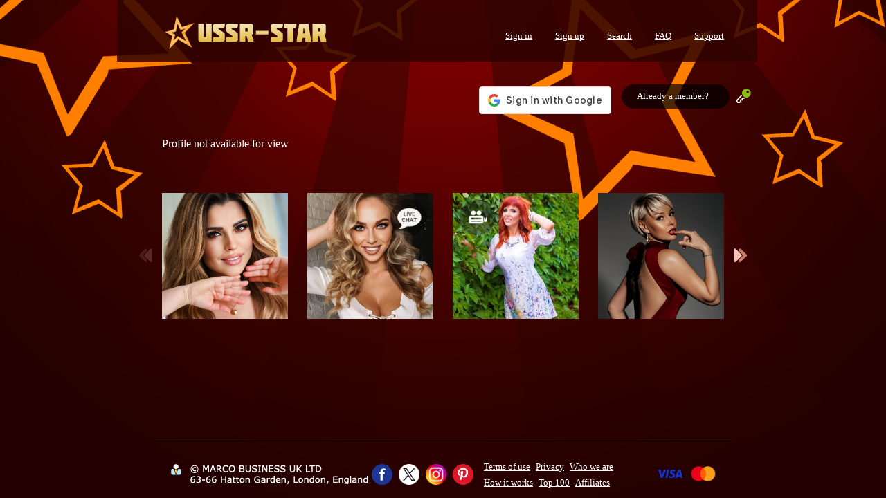

--- FILE ---
content_type: text/html; charset=UTF-8
request_url: https://ussr-star.com/dating-profile-pretty-miss-Yelena-Sumy-714092.html
body_size: 4279
content:


<!DOCTYPE HTML PUBLIC "-//W3C//DTD HTML 4.01//EN">
<html lang="en">
<head>
    <title>Pretty miss Yelena from Sumy, Ukraine: I have everything in my life except my true soul mate! My friends appreciate me for my  unbelievable sense of humour, optimistic attitude, joyful nature. I am...</title>

    <meta name="description" content="USSR-STAR introduces the most beautiful single women from former Ukraine and other countries from Eastern Europe – hundreds of sexy videos and photos of hot mail order brides ">
    <meta name="keywords" content="international, dating, mail order bride, Slavic women, Slavic dating, Ukraine girls, Eastern Europe women, marriage, ladies, free, love, video, hot video, sexy video, beautiful, brides, girls, hot, sexy, ukraine, lady, photo, wife, kiev, kyiv, Dnipro, Odesa, Kharkiv,  fiancee, local, odessa, ussr-star">
    
    <link rel="shortcut icon" href="https://ussr-star.com/favicon.ico" type="image/x-icon">

    <link rel="stylesheet" href="https://ussr-star.com/css/reset.css" type="text/css">
    <link rel="stylesheet" href="https://ussr-star.com/css/type.css" type="text/css">
    <link rel="stylesheet" href="https://ussr-star.com/css/grid.css?20240712" type="text/css">
    <link rel="stylesheet" href="https://ussr-star.com/css/elements.css?20250522" type="text/css">
    <link rel="stylesheet" href="https://ussr-star.com/css/ajax.css?20240609" type="text/css">
    <link rel="stylesheet" href="https://ussr-star.com/css/jquery.fancybox.css" type="text/css">
    <link rel="stylesheet" href="https://ussr-star.com/css/print.css" type="text/css" media="print">
    		
    <link rel="stylesheet" href="https://ussr-star.com/css/colorbox.css" type="text/css">
	
    	<link rel="stylesheet" href="https://ussr-star.com/css/chat.css?2018100501" type="text/css">
    	
    	<script type="text/javascript" src="https://ussr-star.com/js/jquery-1.12.2.min.js"></script>
    	
		<script type="text/javascript" src="https://ussr-star.com/js/jquery-ui.min.js"></script>
		<script type="text/javascript" src="https://ussr-star.com/js/jquery.colorbox-min.js"></script>
		<script type="text/javascript" src="https://ussr-star.com/js/jquery.form.min.js"></script>
		<script type="text/javascript" src="https://ussr-star.com/js/plugins.upd.js"></script>
		<script type="text/javascript" src="https://ussr-star.com/js/site.js?20240609"></script>
		<script type="text/javascript" src="https://ussr-star.com/js/jssor.slider.min.js"></script>
	    
    <script type="text/javascript" src="https://ussr-star.com/js/cufon.with.font.js"></script>
    
    <!--[if gte IE 9]> <script type="text/javascript"> Cufon.set('engine', 'canvas'); </script> <![endif]-->
    
    <script type="text/javascript">
		Cufon.replace('#header-title h1', { fontFamily: 'NeueHelveticaThin', fontWeight: 'bold', fontSize: '25px' });
		Cufon.replace('#header-title p', { fontFamily: 'NeueHelveticaThin', fontWeight: 'bold', fontSize: '17px' });
		Cufon.replace('.window-contents .window-caption', { fontFamily: 'NeueHelveticaThin', fontWeight: 'normal', fontSize: '30px' });
    </script>    
	
	<!--[if IE 6]>
	<script type="text/javascript" src="https://ussr-star.com/js/dd_belated.min.js"></script>
	<script type="text/javascript">
		DD_belatedPNG.fix('img, #login-teaser, .round-button, .round-button span, .button, #featured .featured-photo p.caption, .caption-bar, .transp, #news-teaser');
	</script>
	<![endif]-->
	
	<script async src="https://www.googletagmanager.com/gtag/js?id=G-BTKQNY5Z6L"></script>	
	
	<script>
		window.dataLayer = window.dataLayer || [];
		function gtag(){dataLayer.push(arguments);}
		gtag('js', new Date());
		gtag('config', 'G-BTKQNY5Z6L');
	</script>
	
</head>
<body >
    
            <script src="https://accounts.google.com/gsi/client" async></script>
        
	<div id="wrapper"><div id="sub-wrapper">		
	
<div id="header">
	
	<a href="https://ussr-star.com/" title="Go to home page"><img id="logo" src="https://ussr-star.com/img/logo.png" alt="USSR-STAR" title="USSR-STAR: to home page"></a>
			

	<img id="logo-print" src="https://ussr-star.com/img/logo-print.png" alt="USSR-STAR">

	<div id="header-navig">
		<ul>
			
			<li><a href="https://ussr-star.com/ajax.module.login.php?height=500&amp;width=760&amp;type=shadowed-blue&amp;normal_url=/login/" class="thickbox">Sign in</a></li>
			<li><a href="https://ussr-star.com/join_form.php">Sign up</a></li>
				
			<li><a href="https://ussr-star.com/search.php">Search</a></li>
			<li><a href="https://ussr-star.com/faq.php">FAQ</a></li>
			<li><a href="https://ussr-star.com/contact.php">Support</a></li>
		</ul>
	</div>
		
		<div id="login-teaser">
			<p><a href="https://ussr-star.com/ajax.module.login.php?height=500&amp;width=760&amp;type=shadowed-blue&amp;normal_url=/login/" class="thickbox">Already a member?</a> <img src="/img/ico_login.png" alt="" title=""></p>
		</div>
		
        <div style="position:absolute;top:125px;right:220px;">
    		<div id="g_id_onload"
                data-client_id="159393474657-f0pjjpr5buvcbkomvrput2i6409qib01.apps.googleusercontent.com"
                data-login_uri="https://ussr-star.com/login_ggl.php"
                data-auto_prompt="false">
            </div>
            <div class="g_id_signin"
                data-type="standard"
                data-size="large"
                data-theme="outline"
                data-text="sign_in_with"
                data-shape="rectangular"
                data-logo_alignment="left">
            </div>
        </div>
					
</div>

<div id="main">
	
	<div id="content" >
	Profile not available for view
	</div>
		
	<div id="featured">
		<div id="feat-control-prev" class="featured-control feat-control-prev inactive"></div>
		<div id="feat-control-next" class="featured-control feat-control-next"></div>

		<div class="featured-photos" id="featured-subcontainer">
		
							<div class="featured-photo first">
								<a href="https://ussr-star.com/dating-profile-beautiful-wife-Inna-Berdyansk-811406.html">
								<img  src="https://ussr-star.com/media/images/profile/81/811406_98514.jpg" alt="Beautiful wife Inna, 50 yrs.old from Berdyansk, Ukraine" title="Beautiful wife Inna, 50 yrs.old from Berdyansk, Ukraine" height="182" width="182" >
								</a>
							</div>
					
							<div class="featured-photo">
								<a href="https://ussr-star.com/dating-profile-hot-girl-Kristina-Vinnitsa-847096.html">
								<img  src="https://ussr-star.com/media/images/profile/84/847096_11096.jpg" alt="Hot girl Kristina, 29 yrs.old from Vinnitsa, Ukraine" title="Hot girl Kristina, 29 yrs.old from Vinnitsa, Ukraine" height="182" width="182" ><span class="chat-mark-small"></span>
								</a>
							</div>
					
							<div class="featured-photo">
								<a href="https://ussr-star.com/dating-profile-amazing-bride-Svetlana-Odessa-851939.html">
								<img  src="https://ussr-star.com/media/images/profile/85/851939_25756.jpg" alt="Amazing bride Svetlana, 50 yrs.old from Odessa, Ukraine" title="Amazing bride Svetlana, 50 yrs.old from Odessa, Ukraine" height="182" width="182" ><span class="video-mark-small"></span>
								</a>
							</div>
					
							<div class="featured-photo">
								<a href="https://ussr-star.com/dating-profile-pretty-mail-order-bride-Galina-Simferopol-850559.html">
								<img  src="https://ussr-star.com/media/images/profile/85/850559_26485.jpg" alt="Pretty mail order bride Galina, 48 yrs.old from Eastern Europe" title="Pretty mail order bride Galina, 48 yrs.old from Eastern Europe" height="182" width="182" >
								</a>
							</div>
					
							<div class="featured-photo hidden">
								<a href="https://ussr-star.com/dating-profile-beautiful-woman-Iryna-Kiev-859379.html">
								<img  src="https://ussr-star.com/media/images/profile/85/859379_49456.jpg" alt="Beautiful woman Iryna, 31 yrs.old from Kiev, Ukraine" title="Beautiful woman Iryna, 31 yrs.old from Kiev, Ukraine" height="182" width="182" >
								</a>
							</div>
					
							<div class="featured-photo hidden">
								<a href="https://ussr-star.com/dating-profile-sexy-lady-Tatyana-Ivano-Frankivsʹk-861103.html">
								<img  src="https://ussr-star.com/media/images/profile/86/861103_84554.jpg" alt="Sexy lady Tatyana, 38 yrs.old from Ivano-Frankivsʹk, Ukraine" title="Sexy lady Tatyana, 38 yrs.old from Ivano-Frankivsʹk, Ukraine" height="182" width="182" ><span class="video-mark-small"></span>
								</a>
							</div>
					
							<div class="featured-photo hidden">
								<a href="https://ussr-star.com/dating-profile-pretty-lady-Yevgeniya-Donetsk-810633.html">
								<img  src="https://ussr-star.com/media/images/profile/81/810633_68210.jpg" alt="Pretty lady Yevgeniya, 42 yrs.old from Donetsk, Ukraine" title="Pretty lady Yevgeniya, 42 yrs.old from Donetsk, Ukraine" height="182" width="182" ><span class="video-mark-small"></span>
								</a>
							</div>
					
							<div class="featured-photo hidden">
								<a href="https://ussr-star.com/dating-profile-amazing-girlfriend-Evgeniya-Berdyansk-810581.html">
								<img  src="https://ussr-star.com/media/images/profile/81/810581_94489.jpg" alt="Amazing girlfriend Evgeniya, 36 yrs.old from Berdyansk, Ukraine" title="Amazing girlfriend Evgeniya, 36 yrs.old from Berdyansk, Ukraine" height="182" width="182" >
								</a>
							</div>
					
							<div class="featured-photo hidden">
								<a href="https://ussr-star.com/dating-profile-pretty-girlfriend-Alina-Simferopol-847602.html">
								<img  src="https://ussr-star.com/media/images/profile/84/847602_57969.jpg" alt="Pretty girlfriend Alina, 24 yrs.old from Eastern Europe" title="Pretty girlfriend Alina, 24 yrs.old from Eastern Europe" height="182" width="182" ><span class="video-mark-small"></span><span class="chat-mark-small"></span>
								</a>
							</div>
					
							<div class="featured-photo hidden">
								<a href="https://ussr-star.com/dating-profile-gorgeous-miss-Yana-Kharkov-833634.html">
								<img  src="https://ussr-star.com/media/images/profile/83/833634_99261.jpg" alt="Gorgeous miss Yana, 28 yrs.old from Kharkov, Ukraine" title="Gorgeous miss Yana, 28 yrs.old from Kharkov, Ukraine" height="182" width="182" >
								</a>
							</div>
					
							<div class="featured-photo hidden">
								<a href="https://ussr-star.com/dating-profile-charming-girlfriend-Valeria-Kyiv-860989.html">
								<img  src="https://ussr-star.com/media/images/profile/86/860989_47362.jpg" alt="Charming girlfriend Valeria, 24 yrs.old from Kyiv, Ukraine" title="Charming girlfriend Valeria, 24 yrs.old from Kyiv, Ukraine" height="182" width="182" >
								</a>
							</div>
					
							<div class="featured-photo hidden">
								<a href="https://ussr-star.com/dating-profile-nice-woman-Karina-Kharkov-847745.html">
								<img  src="https://ussr-star.com/media/images/profile/84/847745_86372.jpg" alt="Nice woman Karina, 26 yrs.old from Kharkov, Ukraine" title="Nice woman Karina, 26 yrs.old from Kharkov, Ukraine" height="182" width="182" >
								</a>
							</div>
					
							<div class="featured-photo hidden">
								<a href="https://ussr-star.com/dating-profile-pretty-wife-Oksana-Warsaw-861158.html">
								<img  src="https://ussr-star.com/media/images/profile/86/861158_35621.jpg" alt="Pretty wife Oksana, 31 yrs.old from Warsaw, Poland" title="Pretty wife Oksana, 31 yrs.old from Warsaw, Poland" height="182" width="182" >
								</a>
							</div>
					
							<div class="featured-photo hidden">
								<a href="https://ussr-star.com/dating-profile-nice-wife-Viktoriia-Khmelnitsky-856119.html">
								<img  src="https://ussr-star.com/media/images/profile/85/856119_62254.jpg" alt="Nice wife Viktoriia, 23 yrs.old from Khmelnitsky, Ukraine" title="Nice wife Viktoriia, 23 yrs.old from Khmelnitsky, Ukraine" height="182" width="182" >
								</a>
							</div>
					
							<div class="featured-photo hidden">
								<a href="https://ussr-star.com/dating-profile-pretty-girl-Alexandra-Kyiv-856984.html">
								<img  src="https://ussr-star.com/media/images/profile/85/856984_66717.jpg" alt="Pretty girl Alexandra, 22 yrs.old from Kyiv, Ukraine" title="Pretty girl Alexandra, 22 yrs.old from Kyiv, Ukraine" height="182" width="182" >
								</a>
							</div>
					
							<div class="featured-photo hidden">
								<a href="https://ussr-star.com/dating-profile-amazing-bride-Svitlana-Kharkov-850886.html">
								<img  src="https://ussr-star.com/media/images/profile/85/850886_17320.jpg" alt="Amazing bride Svitlana, 51 yrs.old from Kharkov, Ukraine" title="Amazing bride Svitlana, 51 yrs.old from Kharkov, Ukraine" height="182" width="182" >
								</a>
							</div>
					
							<div class="featured-photo hidden">
								<a href="https://ussr-star.com/dating-profile-hot-miss-Tamara-Poltava-808431.html">
								<img  src="https://ussr-star.com/media/images/profile/80/808431_56790.jpg" alt="Hot miss Tamara, 33 yrs.old from Poltava, Ukraine" title="Hot miss Tamara, 33 yrs.old from Poltava, Ukraine" height="182" width="182" >
								</a>
							</div>
					
							<div class="featured-photo hidden">
								<a href="https://ussr-star.com/dating-profile-single-mail-order-bride-Zhanna-Odessa-808743.html">
								<img  src="https://ussr-star.com/media/images/profile/80/808743_72068.jpg" alt="Single mail order bride Zhanna, 40 yrs.old from Odessa, Ukraine" title="Single mail order bride Zhanna, 40 yrs.old from Odessa, Ukraine" height="182" width="182" ><span class="video-mark-small"></span>
								</a>
							</div>
					
							<div class="featured-photo hidden">
								<a href="https://ussr-star.com/dating-profile-amazing-woman-Veronika-Kiev-857233.html">
								<img  src="https://ussr-star.com/media/images/profile/85/857233_88187.jpg" alt="Amazing woman Veronika, 32 yrs.old from Kiev, Ukraine" title="Amazing woman Veronika, 32 yrs.old from Kiev, Ukraine" height="182" width="182" >
								</a>
							</div>
					
							<div class="featured-photo hidden">
								<a href="https://ussr-star.com/dating-profile-charming-girlfriend-Anna-Kiev-847057.html">
								<img  src="https://ussr-star.com/media/images/profile/84/847057_52130.jpg" alt="Charming girlfriend Anna, 43 yrs.old from Kiev, Ukraine" title="Charming girlfriend Anna, 43 yrs.old from Kiev, Ukraine" height="182" width="182" ><span class="chat-mark-small"></span>
								</a>
							</div>
					
							<div class="featured-photo hidden">
								<a href="https://ussr-star.com/dating-profile-beautiful-pen-pal-Alina-Kyiv-854058.html">
								<img  src="https://ussr-star.com/media/images/profile/85/854058_46625.jpg" alt="Beautiful pen pal Alina, 28 yrs.old from Kyiv, Ukraine" title="Beautiful pen pal Alina, 28 yrs.old from Kyiv, Ukraine" height="182" width="182" >
								</a>
							</div>
					
							<div class="featured-photo hidden">
								<a href="https://ussr-star.com/dating-profile-sexy-girl-Olesya-Dnepr-847817.html">
								<img  src="https://ussr-star.com/media/images/profile/84/847817_32187.jpg" alt="Sexy girl Olesya, 41 yrs.old from Dnepr, Ukraine" title="Sexy girl Olesya, 41 yrs.old from Dnepr, Ukraine" height="182" width="182" >
								</a>
							</div>
					
							<div class="featured-photo hidden">
								<a href="https://ussr-star.com/dating-profile-pretty-lady-Irina-Dnepro-847893.html">
								<img  src="https://ussr-star.com/media/images/profile/84/847893_23606.jpg" alt="Pretty lady Irina, 33 yrs.old from Dnepro, Ukraine" title="Pretty lady Irina, 33 yrs.old from Dnepro, Ukraine" height="182" width="182" >
								</a>
							</div>
					
							<div class="featured-photo hidden">
								<a href="https://ussr-star.com/dating-profile-gorgeous-wife-Ekaterina-Dnepr-847811.html">
								<img  src="https://ussr-star.com/media/images/profile/84/847811_41290.jpg" alt="Gorgeous wife Ekaterina, 37 yrs.old from Dnepr, Ukraine" title="Gorgeous wife Ekaterina, 37 yrs.old from Dnepr, Ukraine" height="182" width="182" >
								</a>
							</div>
									
		</div>
	</div>
		

</div>

<div id="reserve"></div>

</div><!-- end of sub-wrapper -->
<div id="footer">
	<hr class="hidden">

    <p class="copy" style="display:none;">
    	<span>&copy; MARCO BUSINESS UK LTD</span>
    	<span>Un.84008 2 Fl. 6 Market pl. London UK</span>
   	</p>

	<p class="copy" style="display:none;">
    	<span>&copy; MARCO HK LIMITED</span>
    	<span>171, Lockhart Rd, Wan Chai, Hong Kong</span>
   	</p>

	<p class="copy"><img src="https://ussr-star.com/img/contact_text_2_20240527.png" ></p>

   	<div class="social">
   	   <a class="fb-link" href="https://www.facebook.com/ussrstarcom/" target="_blank" rel="nofollow"></a>
   	   <a class="tw-link" href="https://twitter.com/Ussr_Star" target="_blank" rel="nofollow"></a>
   	   <a class="ig-link" href="https://www.instagram.com/ussrstarladies/" target="_blank" rel="nofollow"></a>
   	   <a class="pt-link" href="https://www.pinterest.com/ussrstar/" target="_blank" rel="nofollow"></a>
   	</div>

	<hr class="hidden">

	<div id="footer-navig">
		<ul>
			<li><a href="https://ussr-star.com/terms_of_use.php">Terms of use</a></li>
			<li><a href="https://ussr-star.com/privacy.php">Privacy</a></li>
			<li><a href="https://ussr-star.com/about_us.php">Who we are</a></li>
		</ul>
		<ul>
			<li><a href="https://ussr-star.com/services.php">How it works</a></li>
			<li><a href="https://ussr-star.com/top100/page_1.html">Top 100</a></li>
			<li><a href="https://ussr-star.com/affiliates.php">Affiliates</a></li>
		</ul>
	</div>

	<div class="social_1">
   	   <a class="visa-link"></a>
   	   <a class="mc-link"></a>
   	</div>

</div>


<ins><script type="text/javascript">
	Cufon.now();
</script></ins>

</div>
	
	</body>
	
</html>    
    

--- FILE ---
content_type: text/css
request_url: https://ussr-star.com/css/type.css
body_size: 1785
content:
body {
	background-color: #220100;
}
body,ul,ol,dl,h1,h2,h3,h4,h5,h6,td,th,caption,pre,p {
	color: #ffffff;
	font-family: Verdana;
	font-weight: normal;
	font-size: 13px; /* 0.813em; */
	line-height: 1.231em; /* 16px */
}
blockquote,input,textarea, button {
	font-family: Verdana;
	font-size: 13px; /* 0.813em; */
	font-weight: normal;
	color: #121212;
}
body {
	font-size: 100%;
	line-height: 1.125em;
}

a { 
	color: #e0b42f; /* #6ecae4; */
	text-decoration: underline; 
}
a:hover { 
	text-decoration: none; 
}

h1,h2,h3,h4,h5,h6 {
	margin: 0px;
	font-weight: bold;
	font-size: 100%;
}
h2,h3,h4,h5,h6 {
	font-size: 0.8em;
}

h1 {
	font-size: 25px; 
	padding: 0;
	margin: 1.5em 0 0.75em 0;
	font-weight: normal;
}

h2 {
	font-size: 25px; 
	margin: 1em 0 0.4em 0;
	padding: 0;
	font-weight: normal;
	color: #e0b42f; /* 6ecae4; */
}
h2.special {
	color: #ffffff;
}
h2 img {
	vertical-align: text-bottom;
	margin-bottom: -5px;
}

h3,
h4,
h5,
h6 {font-size: 20px; line-height: 1em; padding: 0.25em 0 0.25em 0; margin: 0.75em 0 0 0;}


p {margin: 0 0 0.875em 0;	text-align: justify;}
p.list-label {margin-bottom: 0.125em;}

ul, ol {
	margin-bottom: 30px;
	padding-left: 30px;
	list-style-position: outside;
	list-style-type: disc;
}
ol {
	list-style-type: decimal;
}
li {
	margin: 0 0 10px 0;
}
ul {
	padding-left: 0;
	list-style: none;
}
ul li {
	padding-left: 30px;
	background: transparent url(/img/ul.png) 11px 5px no-repeat;
}
dl {
	margin-bottom: 1.539em;
}
dl dt {
	font-weight: normal;
	display: block;
	padding: 0 0 7px 0;
}
dd {
	margin-bottom: 1.539em;
}

dd p {
	margin-bottom: 0.539em;
}
dd ul {
	margin-bottom: 0.539em;
}

acronym {
	border-bottom: 1px dotted #000;
	cursor: help;
}

blockquote {
	margin-top: 1.539em;
	margin-bottom: 1.539em;
	padding: 0;
	border-style: none;
	font-style: normal;
}
blockquote * {
	color: #696969;
	font-style: oblique;
}

code {
	font-size: 100%;
	font-family: Arial Narrow;
	display: block;
	white-space: pre;
	margin: 0px 0px 15pt 0px;
	border: 1px solid #ccc;
	border-top: 2px solid #555;
	background-color: #e0e0e0;
}

strong { 
	font-weight: bold; 
}

em {
	font-style: oblique;
}

/* DEFAULT STYLES FOR COMMON CLASSES
-------------------------------------------------------------------------------- */
img.centered {
	display: block;
	text-align: center;
	margin: 0 auto;
}

.f-left {
	float: left;
	margin: 0px 10px 10px 0px;
	padding: 0px;
}

.f-right {
	float: right;
	margin: 0px 0px 10px 10px;
	padding: 0px;
}



.small {
  font-size: 70%;
}
small {
	font-size: 70%;
}

.large {
  font-size: 120%;
}

.hidden {
	display: none;
}



/* DEFAULT STYLES FOR COMMON FORM ELEMENTS
-------------------------------------------------------------------------------- */
form {
	margin: 0px;
	padding: 0px;
}
form em {
	color: #6ecae4; /* #e0b42f; */
	font-style: normal;
	font-size: 12px;
}
form p.error-message {
	background: #e46e74 url(/img/bg_error.png) 15px 20px no-repeat; /* #ee0e6f */
	/* background: transparent url(/img/bg_transparent.png) 0 0 repeat; */
	padding: 15px 20px 15px 30px;
	margin: 0 25px 15px 0;
}
* html form p.error-message {
	height: 1%;
}
div.warning-note {
	background: transparent url(/img/bg_warning_note.png) 20px 0 no-repeat;
	padding: 20px 20px 20px 80px;
	min-height: 20px;
	margin: 20px 0;
}
form p.submit {
	padding-bottom: 40px;
}
form p.submit a {
	color: #ffffff;
}

input.button {
	width: 126px;
	height: 32px;
	padding-bottom: 5px;
	background: transparent url(/img/bg_btn.png) 0 0 no-repeat;
	color: #000;
	font-size: 13px;
	border-style: none;
	text-align: center;
	cursor: pointer;
	cursor: hand;
	white-space: nowrap;
}
* html input.button {
	background: transparent url(/img/bg_btn.gif) 0 0 no-repeat;
}
input.button-short {
    width: 85px;
    background-image: url(/img/bg_btn_short.png);
}
input.button-large {
    width: 180px;
    background-image: url(/img/bg_btn_large.png);
}
input.button:active {
	position: relative;
	bottom: -1px;
}
input.txt {
	font-size: 24px;
	border: 2px solid #ffffff;
	background-color: #ffffff;
	color: #000000;
	padding: 0 8px;
	width: 420px;
}
input.txt.short {	
	width: 185px;
}
input.txt.num {
	width: 30px;
}
input.error {
	border: 2px solid #fb3982; /* #ee0e6f; */
}
input.rad {
}
input.chk {
}
textarea {
	font-size: 24px;
	border-style: none;
	border: 2px solid #ffffff;
	background-color: #ffffff;
	color: #000000;
	padding: 2px 8px;
	width: 500px;
	height: 200px;
}
textarea.small {
	height: 50px;
}
textarea.medium {
	height: 150px;
}
textarea.large {
	height: 200px;
}
textarea.error {
	border: 2px solid #fb3982; /* #ee0e6f; */
}
select.common {
	font-size: 24px;
	width: 205px;
}
select.month {
	width: 170px;
	margin-right: 25px;
}
select.date {
	width: 90px;
	margin-right: 25px;
}
select.num {
	width: 90px;
}
select.year {
	width: 120px;
}
form select.error {
	border: 2px solid #fb3982; /* #ee0e6f; */
}


--- FILE ---
content_type: text/css
request_url: https://ussr-star.com/css/grid.css?20240712
body_size: 3773
content:
/*****************************/
/*        PAGE LAYOUT        */
/*                           */

/*
/* This file containes styles for main layout blocks.
/* Sub-elements described in "elements.css"
 */
html {
	height: 100%;
}
html body {
	height: 100%;
	text-align: center;
	background: #220100 url(/img/bg_header.png) 50% 0 no-repeat;
}
/*
body#index {
	background: #000000 url(/img/bg_header_index.jpg) 50% 0 no-repeat;
}
*/
#wrapper {
	text-align: left;
	width: 926px;
	height: 100%;
	margin: 0 auto;
}
#sub-wrapper {
	min-height: 100%;
}
* html #sub-wrapper {
	height: 100%;
}


#header {
	height: 189px;
	padding: 0;
	margin: 0;
	position: relative;
	z-index: 20;
	overflow: visible;
}
/*
body#index #header {
	height: 395px;
}
*/

#header #logo {
	position: absolute;
	z-index: 20;
	left: 58px;
	top: 23px;
	display: block;
}
#logo-print {
	display: none;
}

#header-navig {
	position: absolute;
	top: 39px;
	right: 57px;
	width: 500px;
}
#header-navig ul {
	list-style: none;
	margin: 0;
	padding: 0;
	text-align: right;
}
#header-navig ul li {
	background-image: none;
	display: inline;
	color: #e0e0e0;
	padding: 0px;
	margin: 0 0 0 30px;
	height: 26px;
	line-height: 26px;
}
#header-navig ul li a {
	color: #ffffff;
	text-decoration: underline;
}
#header-navig ul li a:hover {
	text-decoration: none;
}
#header-navig ul li.current a,
#header-navig ul li.active a {
	color: #e0e0e0;
}

#header-title {
	position: absolute;
	left: -17px;
	top: 117px;
}
#header-title img {
	position: absolute;
	left: 10px;
	top: 4px;
}
#header-title h1 {
	padding: 3px 0 0 57px;
	margin: 0;
	line-height: 34px;
}
#header-title p {
	padding: 0px 0 0 57px;
	margin: 0;
	font-size: 15px;
	line-height: 15px;
}
#header-title a {	
	color: #fff;
	text-decoration: none;
	border-bottom: 1px solid #898989;
}
#header-title a:hover {
	color: #fff;
	text-decoration: none;
	border-bottom: 1px solid #898989;
}
/*
#header #signup-teaser {
	position: absolute;
	right: 0;
	top: 89px;
	background: transparent url(/img/bg_signup_teaser.jpg) 100% 0 no-repeat;
	padding: 33px 55px 30px 50px;
	text-align: right;
}
*/
#header #login-teaser {
	position: absolute;
	right: 0;
	top: 122px;
	background: transparent url(/img/bg_login_teaser.png) 0 0 no-repeat;
	width: 205px;
	height: 40px;
}
/*
body#index #header #login-teaser {
	top: 215px;
}
*/
#header #login-teaser p {
	padding: 9px 0 0 22px;
	margin: 0;
}
#header #login-teaser img {
	position: absolute;
	right: 16px;
	top: 4px;
}
#header #login-teaser a {
	color: #ffffff;
}

#profile-navig {
	position: absolute;
	right: -8px;
	top: 123px;
}
#profile-navig ul {
	position: absolute;
	right: 45px;
	top: 0px;
	width: 650px;
	height: 44px;
	background: transparent url(/img/bg_navig_profile.png) 0 0 no-repeat;
	margin: 0;
	padding: 0;
	list-style: none;
}
#profile-navig ul li {
	background-image: none;
	float: left;
	margin: 0 3px;
	padding: 6px 0 0 0;
	height: 24px;
	line-height: 20px;
	text-align: center;
}
* html #profile-navig ul li {
	display: inline;
}
#profile-navig ul li.prf-my-profile {
	margin-left: 15px;
	width: 105px;
	background: url(/img/ico_prf_my.png) 0 10px no-repeat;
	text-indent: 8px;
}
#profile-navig ul li.prf-kisses {
	width: 70px;
}
#profile-navig ul li.prf-inbox {
	width: 100px;
	/* background: url(/img/ico_prf_inbox.png) 10px 10px no-repeat; */
	/* text-indent: 20px; */
}
#profile-navig ul li.prf-credits {
	width: 85px;
}
#profile-navig ul li.prf-deliveries {
	width: 99px;
}
#profile-navig ul li.prf-watched-videos {
	width: 137px;
	margin-right: 0;
}

#profile-navig ul li a {
	color: #fff;
	text-decoration: none;
	display: block;
}
#profile-navig a.logout img {
	position: absolute;
	right: 15px;
	top: 3px;
}

#header #chat_status {
    background: transparent url("/img/bg_status_label_100.png") no-repeat scroll 0 0;
    cursor: pointer;
    height: 22px;
    left: 345px;
    padding: 0;
    position: absolute;
    top: 40px;
    width: 100px;
    z-index: 20;
}

#header #chat_status p {
	padding: 4px 0 0 25px;
	margin: 0;
	font-size: 11px;
}

#header #chat_status p.status-offline {
	background: transparent url(/img/bull-status-offline.png) 9px 8px no-repeat;
}

#header #chat_status p.status-online {
	background: transparent url(/img/bull-status-online.png) 9px 8px no-repeat;
	color: #00ff00;
}

#header #invitation_status {
    background: transparent url("/img/bg_status_label_100.png") no-repeat scroll 0 0;
    cursor: pointer;
    height: 22px;
    left: 470px;
    padding: 0;
    position: absolute;
    top: 40px;
    width: 100px;
    z-index: 20;
}

#header #invitation_status p {
	padding: 4px 0 0 25px;
	margin: 0;
	font-size: 11px;
}

#header #invitation_status p.off {
	background: transparent url(/img/bull-status-offline.png) 9px 8px no-repeat;
}

#header #invitation_status p.on {
	background: transparent url(/img/bull-status-online.png) 9px 8px no-repeat;
	color: #00ff00;
}

#main {
	position: relative;
	z-index: 10;
	padding: 0 57px 0 57px; 
}
#main #content {
	margin: 0;
	padding: 10px 0 40px 0;
	min-height: 40px;
	position: relative;
	/* border-bottom: 1px solid #000; */ /* forces margins to collapse in IE */
}
* html #main #content {
	height: 40px;
}
body#index #main #content {
	padding-top: 0;
	min-height: 30px;
}
#main #content.with-side-bar {
	width: 608px;
}

#main #side-bar {
	margin: 0 0 30px 0;
	padding: 10px 0 0 0;
	width: 180px;
	min-height: 100px;
	float: right;
}
* html #main #side-bar {
	height: 100px;
	display: inline;
}
#main #side-bar.left {
	float: left;
}
#side-bar p.profile-info-name {
	margin: 0 0 8px 0;
	padding: 0 0 0 25px;
	background: transparent url(/img/ico_profile.png) 4px 2px no-repeat;
	
}
#side-bar img.avatar {
}
#side-bar div.profile-status {
	width: 180px;
	height: 22px;
	margin: 10px 0 20px 0;
	padding: 0;
	background: transparent url(/img/bg_status_label.png) 0 0 no-repeat;
}
#side-bar div.profile-status p {
	padding: 4px 0 0 25px;
	margin: 0;
	font-size: 11px;
}
#side-bar div.profile-status p.status-approval {
	background: transparent url(/img/bull-status-approval.png) 9px 8px no-repeat;
}
#side-bar div.profile-status p.status-active {
	background: transparent url(/img/bull-status-active.png) 9px 8px no-repeat;
}
#side-bar p.list-label {
	margin: 30px 0 0 0;
	padding: 0 5px 10px 5px;
}
#side-bar ul.profile-activities {
	list-style: none;
	margin: 0 0 30px 0;
	padding: 0;
}
#side-bar ul.profile-activities li {
	background-image: none;
	border-top: 1px solid #333333;
	padding: 10px 5px;
	margin: 0;
	font-size: 11px;
}

#main #last-activities {
	float: right;
	width: 600px;
}
#main #last-activities h2 {
	margin-top: 0;
	padding-top: 0;
}

#main #quick-search {
	position: relative;
	height: 56px;
	/* background-color: #1a1a1a; */
	background: transparent url(/img/bg_transparent.png) 0 0 repeat; 
	margin: 0 0 30px 0; 
}
#index #main #quick-search {
	margin: 0 0 15px 0;
	position: relative;
	top: 10px;
}
#quick-search-ico {
	position: absolute;
	left: -42px;
	top: 8px;
}
#quick-search-to-advanced {
	position: absolute;
	right: -42px;
	top: 8px;
}
#quick-search form {
	padding: 15px 0;
	margin: 0;
	position: relative;
}
#quick-search form .qs-caption {
	color: #ffde6c;
	font-family: Verdana;
	font-size: 20px;
	line-height: 22px;
	padding: 0 0 0 35px;
}
#quick-search form .qs-search-options {
	position: absolute;
	left: 210px;
	top: 15px;
	width: 392px;
}
#quick-search form .qs-search-options .qs-age {
	line-height: 25px;
}
#quick-search form .qs-search-options .qs-age input {
	width: 55px;
	background-color: #fffff;
	border-style: none;
	height: 20px;
	padding: 2px 0 0 0;
	margin: 0 15px;
	vertical-align: middle;
}
#quick-search form .qs-search-options .qs-photo {
	position: absolute;
	right: 0px;
	top: 0px;
	text-align: right;
	line-height: 25px;
}
#quick-search form .qs-search-options .qs-photo input {
	margin: 0 5px 0 0;
}
#quick-search form .qs-submit {
	position: absolute;
	top: 15px;
	right: 20px;
	text-align: right;
}
#quick-search form .qs-submit input {
	margin-top: -2px;
}

#main #news-teaser {
	float: left;
	width: 340px;
	padding: 0 20px 20px 20px;
	margin: 0 0 40px 0;
	/* background: transparent url(/img/bg_transparent.png) 0 0 repeat; */
}
#main #news-teaser dt span {
	color: #fb3982; /* #ee0e6f; */
}
#main #news-teaser dt a {
	/* color: #ffffff; */
}
#main #news-teaser p a {
	color: #ffffff;
}
#main #content-teaser {
	float: right;
	width: 390px;
	padding: 0 0 20px 0;
	margin: 0 0 40px 0;
}

/*                  */
/* "Featured" girls */
/*                  */
#main #featured {
	float: none;
	clear: both;
	height: 200px;
	padding: 0 0 20px 0;
	position: relative;
}
* html #main #featured {
}
#featured .featured-control {
}
div#featured .featured-photos {
	height: 182px;
	float: left;
	width: 100%;
	overflow: hidden;
	position: relative;
}
* html #main div#featured .featured-photos {
	width: 100%;
	position: absolute;
}
div#featured .featured-photo {
	float: left;
	width: 182px;
	height: 182px;
	margin: 0 0 0 28px;
	position: relative;
}
div#featured .featured-photo.first {
	margin: 0;
}
div#featured .featured-photo img {
	width: 182px;
	height: 182px;
}
div#featured .featured-photo p.caption {
	position: absolute;
	bottom: 0;
	left: 0;
	width: 100%;
	height: 27px;
	margin: 0;
	padding: 10px 0 0 0;
	text-indent: 18px;
	background: transparent url(/img/bg_photo_label.png) 0 0 repeat;
}
div#featured .featured-photo p.caption span.age {
	margin-left: 10px;
}
div#featured .feat-control-prev {
	position: absolute;
	z-index: 20;
	left: -42px;
	top: 71px;
	width: 40px;
	height: 40px;
	background: transparent url(/img/feat_ctrl_left.png) 0 0 no-repeat;
	cursor: pointer;
	cursor: hand;
}
div#featured #feat-control-prev.inactive {
	background: transparent url(/img/feat_ctrl_left_inactive.png) 0 0 no-repeat;
}
div#featured .feat-control-next {
	position: absolute;
	z-index: 30;
	right: -42px;
	top: 71px;
	width: 40px;
	height: 40px;
	background: transparent url(/img/feat_ctrl_right.png) 0 0 no-repeat;
	cursor: pointer;
	cursor: hand;
}
div#featured #feat-control-next.inactive {
	background: transparent url(/img/feat_ctrl_right_inactive.png) 0 0 no-repeat;
}

/*                              */
/* Girl photos                  */
/* Look almost like "featured"  */
#main .personal-photos {
	float: none;
	clear: both;
	height: 270px;
	padding: 0;
	margin: 0 0 30px 0;
	position: relative;
}
.personal-photos .featured-photos {
	height: 270px;
	float: left;
	width: 100%;
	overflow: hidden;
	position: relative;
}
* html #main .personal-photos .featured-photos {
	width: 100%;
	position: absolute;
}
.personal-photos #photos-subcontainer,
.personal-photos .subcontainer {
	height: 270px;
	width: 150%;
}

.personal-photos .featured-photo {
	float: left;
	width: 270px;
	height: 270px;
	margin: 0 0 0 1px;
	position: relative;
	text-align: left;
}
.personal-photos .featured-photo.first {
	margin: 0;
}
.personal-photos .featured-photo img {
	max-width: 270px;
	width: 270px; /* Achtung! */
	height: 270px;
	display: block;
}
.personal-photos .featured-photo span.video-mark {
	background: transparent url(/img/bg_video_mark.png) center center no-repeat;
	width: 100%;
	height: 100%;
	position: absolute;
	left: 0;
	top: 0;
	z-index: 10;
}
.personal-photos .featured-photo span.locked {
	background: transparent url(/img/bg_locked_mark.png) center center no-repeat;
	width: 38px;
	height: 36px;
	position: absolute;
	right: 0;
	bottom: 0;
	z-index: 20;
}

.personal-photos div.caption-bar {
	position: absolute;
	bottom: 0;
	left: 0;
	width: 100%;
	height: 75px;
	margin: 0;
	padding: 0;
	background: transparent url(/img/bg_photo_label.png) 0 0 repeat;
}
.personal-photos p.caption {
	padding: 20px 0 5px 16px;
	margin: 0;
}
.personal-photos p.caption span.age {
	margin-left: 10px;
}
.personal-photos p.place {
	padding: 0 0 0 16px;
	margin: 0;
}
.personal-photos p.actions {
	position: absolute;
	top: 30px;
	right: 35px;
	width: 420px;
	padding: 0;
	margin: 0;
	text-align: right;
}
.personal-photos p.actions a {
	color: #ffffff;
}
.personal-photos p.actions img {
	vertical-align: text-bottom;
	margin: 0 5px 0 20px;
}
.personal-photos .featured-control {
}
.personal-photos .feat-control-prev {
	position: absolute;
	left: -42px;
	top: 115px;
	width: 40px;
	height: 40px;
	background: transparent url(/img/feat_ctrl_left.png) 0 0 no-repeat;
	cursor: pointer;
	cursor: hand;
}
.personal-photos #photos-control-prev.inactive {
	background: transparent url(/img/feat_ctrl_left_inactive.png) 0 0 no-repeat;
}
.personal-photos .feat-control-next {
	position: absolute;
	right: -42px;
	top: 115px;
	width: 40px;
	height: 40px;
	background: transparent url(/img/feat_ctrl_right.png) 0 0 no-repeat;
	cursor: pointer;
	cursor: hand;
}
.personal-photos #photos-control-next.inactive {
	background: transparent url(/img/feat_ctrl_right_inactive.png) 0 0 no-repeat;
}



/*        */
/* Footer */
/*        */
#reserve {
	clear: both;
	height: 126px;
}

#footer {
	position: relative;
	z-index: 100;
	text-align: left;
	padding: 0;
	margin: -86px 47px 0 47px; 
	height: 85px;
	clear: both;
	border-top: 1px solid #808080;
}
#footer p.copy {
	padding: 35px 0 0 50px;
	background: transparent url(/img/bg_footer.png) 20px 35px no-repeat;
}
#footer #footer-navig {
	margin: 0;
	padding: 0;
	position: absolute;
	top: 0px;
	right: 0px;
	left:470px;
	top:25px;
	list-style: none;
}
#footer-navig li {
	display: inline;
	padding: 0;
	margin: 0 0 0 5px;
	background-image: none;
}
#footer-navig li a {
	color: #ffffff;
}

#footer p.copy span {display:block;}
#footer p.copy span:last-child {font-size:12px;}

#footer-navig ul {margin-bottom:0px; margin-top:7px;}

#footer div.social {position:absolute; left: 310px; top: 36px; display:inline-block; }
#footer div.social a {display:inline-block; width:30px; height:30px; background-color:#fff; margin:0px 2.5px;}
#footer div.social a.fb-link {background:url(/img/social/fb-icon.png) no-repeat;  background-size:auto 100%;}
#footer div.social a.tw-link {background:url(/img/social/tw-icon.png) no-repeat;  background-size:auto 100%;}
#footer div.social a.ig-link {background:url(/img/social/ig-icon.png) no-repeat;  background-size:auto 100%;}
#footer div.social a.pt-link {background:url(/img/social/pt-icon.png) no-repeat;  background-size:auto 100%;}
#footer div.social a.visa-link {background:url(/img/social/visa.png) no-repeat;  background-size:auto 100%;}
#footer div.social a.amex-link {background:url(/img/social/amex.png) no-repeat;  background-size:auto 100%;}

#footer div.social_1 {position:absolute; left: 720px; top: 30px; display:inline-block; }
#footer div.social_1 a {display:inline-block; width:40px; height:40px; background-color:#fff; margin:0px 2.5px;}
#footer div.social_1 a.visa-link {background:url(/img/payment/Visa_Brandmark_Blue_RGB_2021.png) center no-repeat;  background-size:auto 30%;}
#footer div.social_1 a.mc-link {background:url(/img/social/mc.png) no-repeat;  background-size:auto 100%;}


--- FILE ---
content_type: text/css
request_url: https://ussr-star.com/css/jquery.fancybox.css
body_size: 1586
content:
html, body {
	height: 100%;
}

div#fancy_overlay {
	position: fixed;
	top: 0;
	left: 0;
	width: 100%;
	height: 100%;
	background-color: #666;
	display: none;
	z-index: 30;
}

* html div#fancy_overlay {
	position: absolute;
	height: expression(document.body.scrollHeight > document.body.offsetHeight ? document.body.scrollHeight : document.body.offsetHeight + 'px');
}

div#fancy_wrap {
	text-align: left;
}

div#fancy_loading {
	position: absolute;
	height: 40px;
	width: 40px;
	cursor: pointer;
	display: none;
	overflow: hidden;
	background: transparent;
	z-index: 100;
}

div#fancy_loading div {
	position: absolute;
	top: 0;
	left: 0;
	width: 40px;
	height: 480px;
	background: transparent url('/img/box/fancy_progress.png') no-repeat;
}

div#fancy_loading_overlay {
	position: absolute;
	background-color: #FFF;
	z-index: 30;
}

div#fancy_loading_icon {
	position: absolute;
	background: url('/img/box/fancy_loading.gif') no-repeat;
	z-index: 35;
	width: 16px;
	height: 16px;
}

div#fancy_outer {
	position: absolute;
    top: 0;
    left: 0;
    z-index: 90;
    /* padding: 18px 18px 33px 18px; */
    /* padding: 43px 59px 59px 59px; */ /* �����? ��� ���������� ������� ����, �� USSR ����� ������� */
    padding: 89px 59px 59px 59px;
    margin: -46px 0 0 0;
    overflow: hidden;
    background: transparent;
    display: none;
}

div#fancy_inner {
	position: relative;
	width:100%;
	height:100%;
	border: 1px solid #BBB;
	background: #FFF;
}

div#fancy_content {
	margin: 0;
	z-index: 100;
	position: absolute;
}

div#fancy_div {
	background: #000;
	color: #FFF;
	height: 100%;
	width: 100%;
	z-index: 100;
}

img#fancy_img {
	position: absolute;
	top: 0;
	left: 0;
	border:0; 
	padding: 0; 
	margin: 0;
	z-index: 100;
	width: 100%;
	height: 100%;
}

div#fancy_special_title {
	position: absolute;
	top: -27px;
	left: 5px;
	height: 20px;
	width: 120px;
	z-index: 182;
	display: none;
	color: #000000;
	font-family: Georgia;
	font-size: 11px;
}

div#fancy_close {
	position: absolute;
	top: -35px;
	right: -5px;
	height: 30px;
	width: 30px;
	background: url('/img/box/lb_closebox.png') top left no-repeat;
	cursor: pointer;
	z-index: 181;
	display: none;
}

#fancy_frame {
	position: relative;
	width: 100%;
	height: 100%;
	display: none;
}

#fancy_ajax {
	width: 100%;
	height: 100%;
	overflow: auto;
}

a#fancy_left, a#fancy_right {
	position: absolute; 
	bottom: 0px; 
	height: 100%; 
	width: 35%; 
	cursor: pointer;
	z-index: 111; 
	display: none;
	background-image: url([data-uri]);
	outline: none;
}

a#fancy_left {
	left: 0px; 
}

a#fancy_right {
	right: 0px; 
}

span.fancy_ico {
	position: absolute; 
	top: 50%;
	margin-top: -15px;
	width: 30px;
	height: 30px;
	width: 76px;
	height: 38px;
	z-index: 112; 
	cursor: pointer;
	display: block;
}

span#fancy_left_ico {
	left: -9999px;
	background: transparent url('/img/box/lb_left.png') no-repeat;
}

span#fancy_right_ico {
	right: -9999px;
	background: transparent url('/img/box/lb_right.png') no-repeat;
}

a#fancy_left:hover {
  visibility: visible;
}

a#fancy_right:hover {
  visibility: visible;
}

a#fancy_left:hover span {
	left: 0px; 
}

a#fancy_right:hover span {
	right: 0px; 
}

.fancy_bigIframe {
	position: absolute;
	top: 0;
	left: 0;
	width: 100%;
	height: 100%;
	background: transparent;
}

div#fancy_bg {
	position: absolute;
	top: 0; left: 0;
	width: 100%;
	height: 100%;
	z-index: 70;
	border: 0;
	padding: 0;
	margin: 0;
}
	
div.fancy_bg {
	position: absolute;
	display: block;
	z-index: 70;
	border: 0;
	padding: 0;
	margin: 0;
}

div.fancy_bg_n {
	top: -88px; /* -18px; */
	width: 100%;
	height: 88px; /*- 18px; */
	background: transparent url('/img/box/lb_shad_n.png') repeat-x;
}

div.fancy_bg_ne {
	top: -88px; /* -18px; */
	right: -59px; /* -13px; */
	width: 59px; /* 13px; */
	height: 88px; /*- 18px; */
	background: transparent url('/img/box/lb_shad_ne.png') no-repeat;
}

div.fancy_bg_e {
	right: -59px;
	height: 100%;
	width: 59px;
	background: transparent url('/img/box/lb_shad_e.png') repeat-y;
}

div.fancy_bg_se {
	bottom: -60px;
	right: -59px;
	width: 59px;
	height: 60px;
	background: transparent url('/img/box/lb_shad_se.png') no-repeat;
}

div.fancy_bg_s {
	bottom: -60px;
	width: 100%;
	height: 60px;
	background: transparent url('/img/box/lb_shad_s.png') repeat-x;
}

div.fancy_bg_sw {
	bottom: -60px;
	left: -59px;
	width: 59px;
	height: 60px;
	background: transparent url('/img/box/lb_shad_sw.png') no-repeat;
}

div.fancy_bg_w {
	left: -59px;
	height: 100%;
	width: 59px;
	background: transparent url('/img/box/lb_shad_w.png') repeat-y;
}

div.fancy_bg_nw {
	top: -88px;
	left: -59px;
	width: 59px;
	height: 88px;
	background: transparent url('/img/box/lb_shad_nw.png') no-repeat;
}

div#fancy_title {
	position: absolute;
	bottom: -33px;
	left: 0;
	width: 100%;
	z-index: 100;
	display: none;
}

div#fancy_title div {
	color: #FFF;
	font: bold 12px Arial;
	padding-bottom: 3px;
}

div#fancy_title table {
	margin: 0 auto;
}

div#fancy_title table td {
	padding: 0;
	vertical-align: middle;
}

td#fancy_title_left {
	height: 32px;
	width: 15px;
	background: transparent url(/img/box/fancy_title_left.png) repeat-x;
}

td#fancy_title_main {
	height: 32px;
	background: transparent url(/img/box/fancy_title_main.png) repeat-x;
}

td#fancy_title_right {
	height: 32px;
	width: 15px;
	background: transparent url(/img/box/fancy_title_right.png) repeat-x;
}

--- FILE ---
content_type: text/css
request_url: https://ussr-star.com/css/chat.css?2018100501
body_size: 6355
content:

/* Slide-11-12 */


.chat-page {
  margin:0px;
  padding:0px;
}


.chat-page .cp-title {
  margin:0px;
  padding:20px 35px;
  font-size: 24px;
  color:white;
  background: transparent url(../img/bg_transparent.png) repeat-x;
}


.chat-page .cp-chats {
  float:left;
  margin:0px;
  padding:15px;
  background:url(../img/brown-bg.png);
  width:650px;
}

.chat-page .cp-chats  h4 {
  padding:10px 5px;
  margin:0px;
  margin-bottom:10px;
  font-size:18px;
  font-weight:normal;
  text-align:center;
  background: transparent url(../img/bg_transparent.png);

}



.chat-page .cp-chats .chat-navigation{
  float:left;
  width:200px;
  overflow:hidden;

}


.chat-page .cp-chats .chat-navigation .active-chat-info{
  background-color: #000000;
  min-height: 300px;
  position:relative;
}

.chat-page .cp-chats .chat-navigation .active-chat-info p {
  position:absolute;
  display:block;
  bottom:0px;
  width:200px;
  background:url(../img/black-50.png);
  padding:10px 15px;
  margin:0px;
  margin-bottom:3px;
  font-size:11px;
  line-height:20px;
}

.chat-page .cp-chats .chat-navigation .active-chat-info p b {
  font-weight:normal;
  font-size:16px;
}


.chat-page .cp-chats .chat-navigation .active-chat-info img{
  max-width:200px;
}

.chat-page .cp-chats .chat-navigation .other-chat-list {
  margin-top:13px;
  padding:10px;
  background: transparent url(../img/bg_transparent.png);
  width:180px;
  height:128px;
}

.chat-page .cp-chats .chat-navigation .other-chat-list .active-chats{
  overflow:auto;
  width:180px;
  height:90px;
}

.chat-page .cp-chats .chat-navigation .other-chat-list h5 {
  padding:10px 5px;
  margin:0px;
  margin-bottom:5px;
  font-size:18px;
  font-weight:normal;
  text-align:center;
  background: transparent url(../img/bg_transparent.png);

}

.chat-page .cp-chats .chat-navigation .other-chat-list .other-chat-item {
  padding:5px 10px;
  margin-bottom:3px;
  font-size:12px;
  line-height:20px;
  background-color:#4e0008;
  /* cursor:pointer; */

}

.chat-page .cp-chats .chat-navigation .other-chat-list  .active {
  background-color:#750604 !important;
}


.chat-page .cp-chats .chat-navigation .other-chat-list .other-chat-item a {
  text-decoration:none;
  color:#dddddd;
}


.chat-page .cp-chats .chat-navigation .other-chat-list .other-chat-item img {
  max-height:20px;
  vertical-align:middle;
}

.chat-page .cp-chats .chat-navigation .other-chat-list .other-chat-item span {
  float:right;
}

.chat-page .cp-chats .chat-win {
  float:right;
}

.chat-win {
  overflow:auto;
  width:405px;
  height:435px;
  background-color:white;
  padding:15px;
  font-size:13px;
  color:#333;
  font-family:Verdana,Arial,Tahoma;
}


.chat-win p {
  margin:0px;
  padding:0px;
  padding-bottom:10px;
  color:#333;
  text-align:left;
}


.chat-win p.m b {
  color:#568412;
}

.chat-win p.w b {
  color:#fb3982;
}

.chat-win p b span {
  font-weight:normal;
  font-size:11px;
}


.chat-page .cp-inputform {
  float:left;
  margin:0px;
  padding:5px 15px 21px 15px;
  background:url(../img/brown-bg.png);
  width:650px;
}

.chat-page .cp-inputform .cp-inputarea{
  background-color:#f9f9f9;
  position:relative;
}

.chat-page .cp-inputform .cp-inputarea textarea{
  margin:10px;
  margin-bottom:7px;
  width:610px;
  height:75px;
  background-color:#f9f9f9;
  border:0px;
  font-size:12px;
  font-weight:normal;
}

.chat-page .cp-inputform .cp-inputarea .smiles{
  display:none;
  position:absolute;
  bottom:0px;
  width:510px;
  padding:5px 15px;
  height:66px;
  line-height:33px;
  background-color:#e9e9e9;
  z-index:50;
}

.chat-page .cp-inputform .cp-inputarea .smiles a{
  font-size: 16px;
  color:#b81200;
  cursor:pointer;
  text-decoration:none;
}

.chat-page .cp-inputform .cp-inputarea .smiles ul li{
	float:left;
	background:none;
	padding-left:10px;
}

.chat-page .cp-inputform .cp-inputarea .subbut{
  /*position:absolute;*/
  /*bottom:5px;*/
  /*right:5px;*/
  /*z-index:51;*/
  float:right;
  padding-top:10px;
}

.chat-page .cp-inputform .cp-buttons{
  height:35px;
}

.chat-page .cp-inputform .cp-buttons a{
  float:right;
  display:block;
  font-size:12px;
  color:#7b575b;
  text-decoration:none;
  cursor:pointer;
  margin-top:10px;
}

.chat-page .cp-inputform .cp-buttons a:hover{
  color:#e0b42f;
}


.chat-page .cp-inputform .cp-buttons span a{
  float:left;
  width:100px;
  height:27px;
  line-height:27px;
  margin-top:0px;
  margin-right:10px;
  background-color:#4e0008;
  text-align:center;
  font-size:11px;
  color:#eeeeee;
	-moz-border-radius: 9px;
	-webkit-border-radius: 9px;
	-khtml-border-radius: 9px;
	border-radius: 9px;
}

.chat-page .cp-inputform .cp-buttons span a:hover{
  background-color:#750604;
  color:#e0b42f;
}


.chat-page  .cp-online {
  float:right;
  width:210px;
  margin:0px;
  padding:15px;
  background:url(../img/brown-bg.png);
}


.chat-page  .cp-online .online-list {

  width:220px;
  height:576px;
  overflow:auto;

}

.chat-page  .cp-online h4 {
  padding:10px 5px;
  margin:0px;
  margin-bottom:10px;
  font-size:18px;
  font-weight:normal;
  text-align:center;
  background: transparent url(../img/bg_transparent.png);

}

.chat-page  .cp-online .chat-carousel-item{
	float:left;
	width:190px;
	padding:5px 5px;
	background:url(../img/chat_ietm_bg.png) repeat-y;
	background-color:white;
	margin-bottom:5px;
	overflow:hidden;
}

.chat-page  .cp-online .chat-carousel-item a{
	cursor:pointer;
}


.chat-page  .cp-online .chat-carousel-item img{
	float:left;
	border:solid 1px #f1f0ee;
	margin-right:7px;
	max-height:55px;
}


.chat-page  .cp-online .chat-carousel-item-info {
    float:left;
    width:115px;
	color:black;
	text-align:left;
	paddin-bottom:5px;
	margin-bottom:5px;
	border-bottom:solid 1px #ececec;
	font-size:10px;
	font-weight:normal;
	color:#b81200;
}

.chat-page  .cp-online .chat-carousel-item-info b {
	font-size:11px;
}

.chat-page  .cp-online .chat-now-button a {
    float:left;
	display:inline-block;
	line-height:29px;
	width:75px;
	padding-left:35px;
	background:url(../img/chat_now_button.png) no-repeat 0 0;
	background-color:#95ae08;
	text-decoration:none;
	text-align:left;
	font-size:12px;
	color:white;
	-moz-border-radius: 9px;
	-webkit-border-radius: 9px;
	-khtml-border-radius: 9px;
	border-radius: 9px;
	cursor:pointer;
}

.chat-page  .cp-online .chat-now-button a:hover {
	background:url(../img/chat_now_button.png) no-repeat 0 -29px;
}

/* Slide-10 */

.recent-chats {
  margin:0px;
  padding:0px 20px;
}

.recent-chats .rc-title {
  margin:0px 10px;
  padding:20px 35px;
  font-size: 24px;
  color:white;
  background: transparent url(../img/bg_transparent.png) repeat-x;
}


.recent-chats .rc-chat-list {
  padding:20px 20px;
}

.recent-chats .rc-chat-list .rc-chat-item {
  width:auto;
  min-height:100px;
  margin:0px;
  padding:15px;
  min-height:182px;
  background-color:#1c0100;
  margin-bottom:10px;

}

.recent-chats .rc-chat-list .rc-chat-item .profile-photo{
  float:left;
  position:relative;
  width:182px;
  height:182px;
  overflow:hidden;
}

.recent-chats .rc-chat-list .rc-chat-item .profile-photo img{
  max-height:182px;
}


.recent-chats .rc-chat-list .rc-chat-item .profile-data{
  float:right;
  position:relative;
  width:610px;
  min-height: 182px;
}

.del-from-list {
    position: absolute;
    right:15px;
    bottom:10px;
    width: 13px;
    height: 15px;
    background: url(../img/ico_trash.png) top left no-repeat;
    cursor: pointer;
    z-index: 501;
}

.recent-chats .rc-chat-list .rc-chat-item .profile-data .profile-info{
    color: #ffffff;
    font-family: Verdana;
    font-weight: normal;
    font-size: 13px;
    line-height: 1.231em;
}


.recent-chats .rc-chat-list .rc-chat-item .profile-data .profile-info{
    float:left;
    width:440px;
    color:#666;
    font-size:11px;
}

.recent-chats .rc-chat-list .rc-chat-item .profile-data .profile-info h4{
    padding:0px;
    margin:0px;
    margin-bottom:5px;
    font-weight:normal;
    font-size:18px;
}


.recent-chats .rc-chat-list .rc-chat-item .profile-data .profile-info a{
	text-decoration:none;
	color:#57bde4;
}

.recent-chats .rc-chat-list .rc-chat-item .profile-data .profile-info h4 a{
    color: #fb3982;
}


.recent-chats .rc-chat-list .rc-chat-item .profile-data .profile-info .div-left{
	float:left;
	width:240px;
	padding-bottom:10px;
}

.recent-chats .rc-chat-list .rc-chat-item .profile-data .profile-info .div-right{
	float:right;
	width:200px;
	text-align:right;
	padding-bottom:10px;
}

.recent-chats .rc-chat-list .rc-chat-item .profile-data .profile-info .under-chat{
	padding-top:10px;
	font-size:12px;
}


.recent-chats .rc-chat-list .rc-chat-item .profile-data .profile-info .last-chat{
	clear:both;
	background-color:#360908;
	width:420px;
	height:77px;
	padding:10px;
	overflow:auto;
	font-size:12px;
}


.recent-chats .rc-chat-list .rc-chat-item .profile-data .profile-info .last-chat .chat {
	font-family:Tahoma, Verdana;
}


.recent-chats .rc-chat-list .rc-chat-item .profile-data .profile-info .last-chat .chat p {
    margin:0px;
    padding:3px 0px 10px 0px;
    font-family:Tahoma, Verdana;
    font-size:12px;
}

.recent-chats .rc-chat-list .rc-chat-item .profile-data .profile-info .last-chat .chat b {
	color: #fb3982;
}

.recent-chats .rc-chat-list .rc-chat-item .profile-data .profile-info .last-chat .chat span b {
	color: #57bde4;
}





.recent-chats .rc-chat-list .rc-chat-item .profile-data .profile-info .chat-now-button a {
	display:inline-block;
	line-height:29px;
	width:75px;
	margin-top:10px;
	padding-left:35px;
	background:url(../img/chat_now_button.png) no-repeat 0 0;
	background-color:#95ae08;
	text-decoration:none;
	text-align:left;
	font-size:12px;
	color:white;
	-moz-border-radius: 9px;
	-webkit-border-radius: 9px;
	-khtml-border-radius: 9px;
	border-radius: 9px;
	cursor:pointer;
}

/*
.recent-chats .rc-chat-list .rc-chat-item .profile-data .profile-info .chat-now-button a:hover {
	background:url(../img/chat_now_button.png) no-repeat 0 -29px;
}
*/



.recent-chats .rc-chat-list .rc-chat-item .profile-data .profile-controls{
    float:left;
    width:160px;
    padding:48px 0px 10px 10px;
    color: #ffffff;
    font-family: Verdana;
    font-weight: normal;
    font-size: 13px;
    line-height: 1.231em;
}

.recent-chats .rc-chat-list .rc-chat-item .profile-data .profile-controls a {
    display:block;
    color: #ffffff;
    font-style: oblique;
    margin-right: 20px;
    margin-bottom:7px;
}

.recent-chats .rc-chat-list .rc-chat-item .profile-data .profile-controls a img {
    margin-right: 8px;
    vertical-align: middle;
}


/* Slide-9 */

.new-profile-menu #profile-navig ul{
   width: 530px;
   padding-left:20px;
   background: transparent url(../img/bg_navig_profile_545.png) 0 0 no-repeat;
}

.new-profile-menu #profile-navig ul li{
  position:relative;
  margin:0px;
  padding: 6px 20px 0px 20px;
  cursor:pointer;
  text-align:left;
}

.new-profile-menu #profile-navig ul li ul{
  display:none;
}

.new-profile-menu #profile-navig ul li.active {
  background-color:#750604;
  -moz-border-radius: 11px 11px 0 0 ;
  -webkit-border-radius: 11px 11px 0 0 ;
  -khtml-border-radius: 11px 11px 0 0 ;
  border-radius: 11px 11px 0 0 ;
  padding-top:15px;
  padding-bottom:10px;
  margin-top:-10px;
  height:auto;
  z-index:505;
}

.new-profile-menu #profile-navig ul li.active ul{
  display:block;
  position:absolute;
  left:-20px;
  top:38px;
  background: none;
  min-width:192px;
  width:auto;
  height:auto;
  margin:5px 0 20px 20px;
  padding-bottom:10px ;
  -moz-border-radius: 0 0 11px 11px  ;
  -webkit-border-radius: 0 0 11px 11px  ;
  -khtml-border-radius: 0 0 11px 11px  ;
  border-radius: 0 0 11px 11px  ;
  background-color:#750604;

  -webkit-box-shadow: 0px 10px 15px black;
  -moz-box-shadow: 0px 10px 15px black;
  box-shadow: 0px 10px 15px black;

}

.new-profile-menu #profile-navig ul li.active ul li {
  float:none;
  text-align:left;
  padding:0px;
  padding-left:15px;
  margin:0px;
  margin-right:15px !important;
  border:0px;
  border-bottom:solid 1px #872624;
  line-height:25px;
  height:25px;
  background: transparent url(../img/w-arrow.png) left bottom no-repeat;
}

.new-profile-menu #profile-navig ul li:first-child span{
  min-width:152px;
  display: inline-block;
}

.new-profile-menu #profile-navig ul li.active span{
  border-bottom:solid 1px #e0b42f;
  color:#e0b42f;
}



.new-profile-menu #profile-navig ul li.active ul li a:hover {
  color:#e0b42f;
}


.new-profile-menu #profile-navig ul li.active ul li:first-child{
  padding-top:5px;
}


.new-profile-menu #profile-navig ul li.active ul li:last-child{
  border-bottom:0px;
}


.new-profile-menu #profile-navig ul li:last-child.active ul{
  min-width:112px;
  right:0px
}

.new-profile-menu #profile-navig ul li:first-child.active ul{
  min-width:172px;
}



/* Slide-8 */


/* Chat Carousel For User */
.chat-carousel-auth {
	position:fixed;
	right:0px;
	bottom:0px;
	padding:3px;
    padding-top: 0;
    padding-left: 0;
    padding-right: 0;
    padding-bottom: 0;
	background-color:#ff7f00;
	-moz-border-radius: 5px 5px 0px 0px;
	-webkit-border-radius: 5px 5px 0px 0px;
	-khtml-border-radius: 5px 5px 0px 0px;
	border-radius: 5px  5px 0px 0px;
	width:316px;
	z-index:500;
}

.chat-carousel-auth .chat-carousel-top {
	position:relative;
	font-size:12px;
	padding:3px 10px;
    padding-top: 6px;
	text-align:left;
}

.chat-carousel-auth .chat-carousel-close a {
	display:block;
	position:absolute;
	margin-left:215px;
	padding-right:17px;
	text-decoration:none;
	font-size:11px;
	color:white;
	cursor:pointer;
	background:url(../img/min-all.png) center right no-repeat;
}


.chat-carousel-auth .chat-carousel-item{
	position:relative;
	float:left;
	width:290px;
	padding:8px 10px;
	background:url(../img/chat_ietm_bg.png) repeat-y;
	background-color:white;
    display: none;
    border: 3px solid #ff7f00;
    border-top: 0px;
    display: none;
}

.chat-carousel-auth .chat-carousel-item img{
	float:left;
	border:solid 1px #f1f0ee;
	margin-right:10px;
	max-height:108px;
}

.chat-carousel-auth .chat-carousel-item img.smile {
    float: none;
}

.add-in-favotite a{
	position:absolute;
	right:0px;
	width:36px;
	height:33px;
	background:url(../img/add-in-favorite.png) top left no-repeat;
	margin-right:10px;
	cursor:pointer;
	z-index:501;

}


.in-favotite a{
	position:absolute;
	right:0px;
	width:36px;
	height:33px;
	background:url(../img/in-favorite.png) top left no-repeat;
	margin-right:10px;
	cursor:pointer;
	z-index:501;

}

.add-in-favotite-loading a{
	position:absolute;
	right:0px;
	width:36px;
	height:33px;
	background:url(../img/loading_2.gif) top left no-repeat;
	margin-right:10px;
	cursor:pointer;
	z-index:501;

}



.chat-carousel-auth .chat-carousel-item-info {
    float:right;
    width:165px;
	color:black;
	font-size:15px;
	text-align:left;
	border-bottom:solid 1px #ececec;
	margin-bottom:5px;
}

.chat-carousel-auth .chat-carousel-item-info b {
	font-size:14px;
	font-weight:normal;
	color:#b81200;
}

.chat-carousel-auth .chat-carousel-item-info p {
	color:black;
	font-size:10px;
	text-align:left;
	line-height:13px;
	padding-bottom:0px;
	margin-bottom:5px;
}

.chat-carousel-auth .chat-carousel-item-info p span {
	color:black;
	font-size:11px;
	text-align:left;
}


.chat-carousel-auth .chat-carousel-item-prev-bg{
   float:right;
   width:155px;
   background:url(../img/chat-prev.png) top left no-repeat;
   padding-left:13px;
}

.chat-carousel-auth .chat-carousel-item-prev{
    float:right;
    width:142px;
    max-height:53px;
    overflow:hidden;
    padding:7px;
    font-size:11px;
    color:black;
    font-family:Tahoma;
    line-height:13px;
    text-align:left;
    border-solid 1px #eeece7;
    background-color:#f7f4ee;
	-moz-border-radius: 5px ;
	-webkit-border-radius: 5px ;
	-khtml-border-radius: 5px ;
	border-radius: 5px  ;

}



.chat-carousel-auth .chat-carousel-item-buttons {
	clear:both;
}


.chat-carousel-auth .chat-now-button a {
    position:absolute;
    left:10px;
    top:122px;
	display:inline-block;
	line-height:29px;
	width:75px;
	padding-left:35px;
	background:url(../img/chat_now_button.png) no-repeat 0 0;
	background-color:#95ae08;
	text-decoration:none;
	text-align:left;
	font-size:12px;
	color:white;
	-moz-border-radius: 9px;
	-webkit-border-radius: 9px;
	-khtml-border-radius: 9px;
	border-radius: 9px;
	cursor:pointer;
}

.chat-carousel-auth .chat-now-button a:hover {
	background:url(../img/chat_now_button.png) no-repeat 0 -29px;
}

.chat-carousel-auth .chat-close-button a {
	float:right;
	margin-top:12px;
	width:50px;
	color:#999999;
	font-size:12px;
	cursor:pointer;
	text-decoration:none;
}

.chat-carousel-auth .chat-close-button a:hover {
	color:#fb3982;
}

.chat-carousel-auth .chat-close-button a:last-child {
	border-right:dotted 1px #ccc;
}



/* Slide-6 */


p.only-online label a {
	display:inline-block;
	padding:1px 10px;
	text-decoration:none;
	background:url(../img/online-checkbox-bg.png) repeat-x;
	background-color:#5d8711;
	color:white;
	line-height: 21px;
	-moz-border-radius: 5px;
	-webkit-border-radius: 5px;
	-khtml-border-radius: 5px;
	border-radius: 5px;

}


/* Slide-5 */

.dark-wrap {
    display:none;
    position:fixed;
    top:0px;
    left:0px;
    width:100%;
    height:100%;
    background: rgba(0, 0, 0, 0.5);
    background-color: rgba(0, 0, 0, 0.5);
	z-index: 1000;
}


.chat-login-window {
    position:fixed;
    top:50%;
    left:50%;
    margin-top:-275px;
    margin-left:-325px;
	width:620px;
	height:520px;
	padding:15px;
	background: transparent url(../img/chat-login-win_bg.png) top no-repeat;
	background-color:#810207;
	border:solid 5px #ff7f00;
	-moz-border-radius: 15px;
	-webkit-border-radius: 15px;
	-khtml-border-radius: 15px;
	border-radius: 15px;
	z-index: 1001;
    box-shadow: 0 0 30px 20px rgba(0,0,0,0.8);
}


.close-win {
	position:absolute;
	right:-15px;
	top:-15px;
	width:32px;
	height:31px;
	background: transparent url(../img/close-win.png) no-repeat;
	z-index: 1002;
}


.chat-login-left {
	float:left;
	width:292px;
}

.chat-login-form {
	margin-top:5px;
	padding:15px;
	background-color:#e46e74;
	-moz-border-radius: 11px;
	-webkit-border-radius: 11px;
	-khtml-border-radius: 11px;
	border-radius: 11px;
}

.chat-login-form-title {
	text-align:left;
	font-size:21px;
	font-weight:lighter;
	padding-bottom:10px;
}

.chat-login-form input[type=text], input[type=password] {
	/* width:98px !important; */
	/* font-size:17px; */
}


.chat-login-form a {
	color:white;
}



.chat-reg-form {
    float:left;
    padding:10px;
	-moz-border-radius: 11px;
	-webkit-border-radius: 11px;
	-khtml-border-radius: 11px;
	border-radius: 11px;
    background-color: rgba(256, 256, 256, 0.1);
}

.chat-reg-form-title {
	padding:5px 0px 8px 0px ;
    font-size: 21px;
    font-weight: lighter;
    text-align:left;
}

.chat-reg-form-title span {
	font-size:15px;
}

.chat-reg-form p {
	float:left;
	font-size:11px;
}

.chat-reg-form p span {
    float:left;
	width:87px !important;
	padding:0px;
	margin:0px;
	display:inline-block;
}


.chat-reg-form input[type=text]{
	width:160px;
	font-size:13px;
	float:right;
	display:inline-block;
}

.chat-reg-form select{
	width:180px;
	font-size:13px;
	float:right;
}


.chat-reg-form select.cyear {
	width:50px;
}

.chat-reg-form select.cmonth {
	width:80px;
	margin-right:5px;
}

.chat-reg-form select.cday {
	width:40px;
	margin-right:5px;
}

.chat-reg-form input[type=password]{
	width:160px !important;
	font-size:13px;
	float:right;
}

.chat-reg-form-buttons {
	clear:both;
	padding:4px 0px 0px 0px;
	height:25px;
}

.chat-reg-form-buttons p {
	float:left;
	width:130px;
	font-size:11px;
}

.chat-reg-form-buttons p input {
	float:left;
	margin-top:7px;
}

.chat-reg-form-buttons p label {
	margin-left:10px;
	float:left;
}



.chat-reg-form-buttons input[type=button] {
	float:right;
}




.chat-login-right {
	float:right;
	width:289px;
	padding:10px;
    background: rgba(0, 0, 0, 0.2);
	-moz-border-radius: 11px;
	-webkit-border-radius: 11px;
	-khtml-border-radius: 11px;
	border-radius: 11px;
}


.chat-lady-info {
	height:65px;
	line-height:65px;
	margin-bottom:15px;
	text-align:center;
    background-color:#320d0c;
	-moz-border-radius: 25px;
	-webkit-border-radius: 25px;
	-khtml-border-radius: 25px;
	border-radius: 25px;
}

.chat-lady-info a {
	display:block;
	margin:auto;
	width:180px;
	padding-left:35px;
	text-decoration:none;
	font-size:17px;
	color:white;
	background: transparent url(../img/ico_chats_act.png) left center no-repeat;
}

.chat-lady-info a span {
	text-transform:uppercase;
	color:#ff7f00;
}

.chat-lady-name {
	position:absolute;
	margin-top:350px;
	width:250px;
	height:40px;
	padding:15px;
	text-align:left;
	background: rgba(0, 0, 0, 0.7);
}

.chat-lady-name p {
	margin-top:7px;
}


.chat-img {
    margin:auto;
	width:280px;
	height:420px;
	overflow:hidden;
}

.chat-img img {
	max-width:280px;
}





/* Slide-4, Slide-7, Slide-13 */


.search-result .caption-bar .caption {
    padding: 10px 2px;
    font-size: 12px;
}

.search-result .caption-bar  p {
    padding: 10px 2px ;
}

.search-result .caption-bar .added {
    position:relative;
    border-top: 1px solid #333333;
    color:#9b6c6a;
    font-size:11px;
    font-family:Tahoma;
}

.search-result .caption-bar .added a {
    position:absolute;
    right:0px;
}

.search-result .caption-bar .actions {
    position: absolute;
    top: 0px;
    right: 0px;
    padding-right:0px;
}


.search-result .caption-bar .actions img {
    margin-right: 0px;
    display: inline;
}


/* Slide-3 */

.profile-action-buttons{
   width:872px;
   margin-left:-30px;
}


a.a-btn-new {
	display: inline-block;
	width: 168px;
	height: 49px;
	text-align: center;
/*	background: transparent url(../img/bg_pseudo_btn.png) 0 0 no-repeat; */
	background-color:#461a19;
	color: #ffffff;
	font-family: Verdana;
	font-size: 13px;
	line-height: 49px;
	-moz-border-radius: 11px;
	-webkit-border-radius: 11px;
	-khtml-border-radius: 11px;
	border-radius: 11px;

}

a.a-btn-new img {
	position: relative;
	top: 4px;
}

a.green-btn {
	background: url(../img/chat-big-button-bg.png) repeat-x;
	background-color:#95ae08;
	cursor:pointer;
}


#status-line {clear:both; height:55px; text-align:center;}

#status-line #chat-teaser {
    margin:auto;
    display:inline-block;
	width: 165px;
	height: 40px;
}

#status-line #chat-teaser img {
    display:inline-block;
    margin-right:5px;
    float:left;
}

#status-line #chat-teaser a {
    display:inline-block;
    cursor:normal;
    width:156px;
    height:35px;
    line-height:35px;
    text-decoration:none;
    text-align:center;
	background-color:#1d0000;
	color: #ffffff;
	-moz-border-radius: 11px;
	-webkit-border-radius: 11px;
	-khtml-border-radius: 11px;
	border-radius: 17px;
}

.p-orange span {
	color:#ff7f00;
}

.p-red span {
	color:#de3a00;
}

.p-pink span {
	color:#ee0e6f;
}




/* Slide-2 */

span.video-mark-3 {
	background: transparent url(../img/video_mark_1.png) center center no-repeat;
	width: 63px;
	height: 63px;
	position: absolute;
	left: 9px;
	top: 9px;
	z-index: 10;
}


span.chat-mark {
	background: transparent url(../img/chat_mark.png) center center no-repeat;
	width: 63px;
	height: 63px;
	position: absolute;
	right: 9px;
	top: 9px;
	z-index: 10;
}


span.favorite-mark {
	background: transparent url(../img/favorite_mark.png) center center no-repeat;
	width: 63px;
	height: 63px;
	position: absolute;
	right: 9px;
	bottom: 9px;
	z-index: 10;
}

span.kissed-mark {
	background: transparent url(../img/kissed_mark.png) center center no-repeat;
	width: 63px;
	height: 63px;
	position: absolute;
	left: 9px;
	bottom: 9px;
	z-index: 10;
}

#quick-search form .qs-search-options .qs-online {
	position: absolute;
	right: 0px;
	top: 0px;
	text-align: right;
	line-height: 25px;
}

#quick-search form .qs-search-options .qs-online a {
	display:inline-block;
	padding:1px 10px;
	text-decoration:none;
	background:url(../img/online-checkbox-bg.png) repeat-x;
	background-color:#5d8711;
	color:white;
	line-height: 21px;
	-moz-border-radius: 5px;
	-webkit-border-radius: 5px;
	-khtml-border-radius: 5px;
	border-radius: 5px;

}


/* Chat Carousel */
.chat-carousel {
	position:fixed;
	right:0px;
	bottom:0px;
	padding:3px;
    padding-top: 0;
    padding-left: 0;
    padding-right: 0;
    padding-bottom: 0;
	background-color:#ff7f00;
	-moz-border-radius: 5px 5px 0px 0px;
	-webkit-border-radius: 5px 5px 0px 0px;
	-khtml-border-radius: 5px 5px 0px 0px;
	border-radius: 5px  5px 0px 0px;
	width:316px;
	z-index:500;
}

.chat-carousel-body {
    display: none;
}

.chat-carousel .chat-carousel-top {
	position:relative;
	font-size:12px;
	padding:3px 10px;
    padding-top: 6px;
	text-align:left;
}

.chat-carousel .chat-carousel-close a {
	display:block;
	position:absolute;
	margin-left:215px;
	padding-right:17px;
	text-decoration:none;
	font-size:11px;
	color:white;
	cursor:pointer;
	background:url(../img/min-all.png) center right no-repeat;
}


.chat-carousel .chat-carousel-item{
	float:left;
	width:290px;
	padding:8px 10px;
	background:url(../img/chat_ietm_bg.png) repeat-y;
	background-color:white;
    display: none;
    border: 3px solid #ff7f00;
    border-top: 0px;
}

.chat-carousel .chat-carousel-item img{
	float:left;
	border:solid 1px #f1f0ee;
	margin-right:10px;
	max-height:108px;
}


.chat-carousel .chat-carousel-item-info {
    float:right;
    width:165px;
	color:black;
	font-size:15px;
	text-align:left;
	border-bottom:solid 1px #ececec;
	margin-bottom:10px;
}

.chat-carousel .chat-carousel-item-info b {
	font-size:14px;
	font-weight:normal;
	color:#b81200;
}

.chat-carousel .chat-carousel-item-info p {
	color:black;
	font-size:11px;
	text-align:left;
	padding-top:5px;
	line-height:16px;
}

.chat-carousel .chat-carousel-item-info p span {
	color:black;
	font-size:12px;
	text-align:left;
}


.chat-carousel .chat-now-button a {
    float:left;
	display:inline-block;
	line-height:29px;
	width:75px;
	padding-left:35px;
	background:url(../img/chat_now_button.png) no-repeat 0 0;
	background-color:#95ae08;
	text-decoration:none;
	text-align:left;
	font-size:12px;
	color:white;
	-moz-border-radius: 9px;
	-webkit-border-radius: 9px;
	-khtml-border-radius: 9px;
	border-radius: 9px;
	cursor:pointer;
}

.chat-carousel .chat-now-button a:hover {
	background:url(../img/chat_now_button.png) no-repeat 0 -29px;
}

.chat-carousel .chat-close-button a {
	float:right;
	margin-top:12px;
	width:50px;
	color:#999999;
	font-size:12px;
	cursor:pointer;
	text-decoration:none;
}

.chat-carousel .chat-close-button a:hover {
	color:#fb3982;
}

.cp-chats {
	position: relative;
}

.cp-chats .chat-status-overlay {
	position: absolute;
	top: 0;
	left: 0;
	height: 100%;
	width: 100%;
	background-color: rgba(0,0,0,0.5);
	display: none;
	overflow: hidden;
	font-size: 16px;
	z-index: 1;
}

.cp-chats .chat-status-overlay .chat-status-panel-1 {
    width: 600px;
    heightt: 200px;
    /*line-height: 200px;*/
    position: absolute;
    top: 50%; 
    left: 3%;
    /* margin-top: -100px; */
    /* margin-leftt: -150px; */
    background-color: #e46e74;
    border-radius: 15px;
    -webkit-border-radius: 15px;
    -moz-border-radius: 15px;
    text-align: left;
    /*padding-top: 20px;
    padding-bottom: 20px;
    padding-left: 20px;*/
    padding: 20px;
    display: none;
    overflow: hidden;
}

.cp-chats .chat-status-overlay .chat-status-panel-1 .window-close {
	cursor: pointer;
    position: absolute;
    right: 10px;
    top: 10px;
    z-index: 120;
}

.cp-chats .chat-status-overlay .chat-status-panel-1 a {
    color: #ffffff;
}

.cp-chats .chat-status-overlay .chat-status-panel-2 {
    width: 600px;
    heightt: 200px;
    position: absolute;
    top: 50%; 
    left: 3%;
    background-color: #e46e74;
    border-radius: 15px;
    -webkit-border-radius: 15px;
    -moz-border-radius: 15px;
    text-align: left;
    padding: 20px;
    display: none;
    overflow: hidden;
}

.cp-chats .chat-status-overlay .chat-status-panel-2 .window-close {
	cursor: pointer;
    position: absolute;
    right: 10px;
    top: 10px;
    z-index: 120;
}

.cp-chats .chat-status-overlay .chat-status-panel-2 a {
    color: #ffffff;
}

.cp-chats .chat-status-overlay .chat-status-panel-3 {
    width: 600px;
    heightt: 200px;
    position: absolute;
    top: 50%; 
    left: 3%;
    background-color: #e46e74;
    border-radius: 15px;
    -webkit-border-radius: 15px;
    -moz-border-radius: 15px;
    text-align: left;
    padding: 20px;
    display: none;
    overflow: hidden;
}

.cp-chats .chat-status-overlay .chat-status-panel-3 .window-close {
	cursor: pointer;
    position: absolute;
    right: 10px;
    top: 10px;
    z-index: 120;
}

.cp-chats .chat-status-overlay .chat-status-panel-3 a {
    color: #ffffff;
}

.chat-page .cp-inputform .cp-buttons input[type="file"] {
    display: none;
}

.custom-file-upload {
    /*border: 1px solid #ccc;*/
    display: inline-block;
    /*padding: 6px 12px;*/
    cursor: pointer;
    background-color: #4e0008;
    border-radius: 9px;
    color: #eeeeee;
    font-size: 11px;
    height: 27px;
    line-height: 27px;
    margin-right: 10px;
    margin-top: 0;
    text-align: center;
    width: 100px;
}

.custom-file-upload:hover{
  background-color:#750604;
  color:#e0b42f;
}

span.file_upload_loading {
	display: none;
}

span.file_upload_notactive p{
	display: inline-block;
    /* cursor: pointer; */
    background-color: #4e0008;
    border-radius: 9px;
    color: #808080;
    font-size: 11px;
    height: 27px;
    line-height: 27px;
    /* margin-right: 10px; */
    margin-top: 0;
    text-align: center;
    width: 100px;
}

div.chat-win p#loading {
  display: none;
  text-align:center;
}



--- FILE ---
content_type: application/javascript
request_url: https://ussr-star.com/js/cufon.with.font.js
body_size: 21463
content:
/*
 * Copyright (c) 2009 Simo Kinnunen.
 * Licensed under the MIT license.
 *
 * @version 1.04
 */
var Cufon=(function(){var m=function(){return m.replace.apply(null,arguments)};var x=m.DOM={ready:(function(){var C=false,E={loaded:1,complete:1};var B=[],D=function(){if(C){return}C=true;for(var F;F=B.shift();F()){}};if(document.addEventListener){document.addEventListener("DOMContentLoaded",D,false);window.addEventListener("pageshow",D,false)}if(!window.opera&&document.readyState){(function(){E[document.readyState]?D():setTimeout(arguments.callee,10)})()}if(document.readyState&&document.createStyleSheet){(function(){try{document.body.doScroll("left");D()}catch(F){setTimeout(arguments.callee,1)}})()}q(window,"load",D);return function(F){if(!arguments.length){D()}else{C?F():B.push(F)}}})(),root:function(){return document.documentElement||document.body}};var n=m.CSS={Size:function(C,B){this.value=parseFloat(C);this.unit=String(C).match(/[a-z%]*$/)[0]||"px";this.convert=function(D){return D/B*this.value};this.convertFrom=function(D){return D/this.value*B};this.toString=function(){return this.value+this.unit}},addClass:function(C,B){var D=C.className;C.className=D+(D&&" ")+B;return C},color:j(function(C){var B={};B.color=C.replace(/^rgba\((.*?),\s*([\d.]+)\)/,function(E,D,F){B.opacity=parseFloat(F);return"rgb("+D+")"});return B}),fontStretch:j(function(B){if(typeof B=="number"){return B}if(/%$/.test(B)){return parseFloat(B)/100}return{"ultra-condensed":0.5,"extra-condensed":0.625,condensed:0.75,"semi-condensed":0.875,"semi-expanded":1.125,expanded:1.25,"extra-expanded":1.5,"ultra-expanded":2}[B]||1}),getStyle:function(C){var B=document.defaultView;if(B&&B.getComputedStyle){return new a(B.getComputedStyle(C,null))}if(C.currentStyle){return new a(C.currentStyle)}return new a(C.style)},gradient:j(function(F){var G={id:F,type:F.match(/^-([a-z]+)-gradient\(/)[1],stops:[]},C=F.substr(F.indexOf("(")).match(/([\d.]+=)?(#[a-f0-9]+|[a-z]+\(.*?\)|[a-z]+)/ig);for(var E=0,B=C.length,D;E<B;++E){D=C[E].split("=",2).reverse();G.stops.push([D[1]||E/(B-1),D[0]])}return G}),hasClass:function(C,B){return RegExp("(?:^|\\s)"+B+"(?=\\s|$)").test(C.className)},quotedList:j(function(E){var D=[],C=/\s*((["'])([\s\S]*?[^\\])\2|[^,]+)\s*/g,B;while(B=C.exec(E)){D.push(B[3]||B[1])}return D}),recognizesMedia:j(function(G){var E=document.createElement("style"),D,C,B;E.type="text/css";E.media=G;try{E.appendChild(document.createTextNode("/**/"))}catch(F){}C=g("head")[0];C.insertBefore(E,C.firstChild);D=(E.sheet||E.styleSheet);B=D&&!D.disabled;C.removeChild(E);return B}),removeClass:function(D,C){var B=RegExp("(?:^|\\s+)"+C+"(?=\\s|$)","g");D.className=D.className.replace(B,"");return D},supports:function(D,C){var B=document.createElement("span").style;if(B[D]===undefined){return false}B[D]=C;return B[D]===C},textAlign:function(E,D,B,C){if(D.get("textAlign")=="right"){if(B>0){E=" "+E}}else{if(B<C-1){E+=" "}}return E},textShadow:j(function(F){if(F=="none"){return null}var E=[],G={},B,C=0;var D=/(#[a-f0-9]+|[a-z]+\(.*?\)|[a-z]+)|(-?[\d.]+[a-z%]*)|,/ig;while(B=D.exec(F)){if(B[0]==","){E.push(G);G={};C=0}else{if(B[1]){G.color=B[1]}else{G[["offX","offY","blur"][C++]]=B[2]}}}E.push(G);return E}),textTransform:(function(){var B={uppercase:function(C){return C.toUpperCase()},lowercase:function(C){return C.toLowerCase()},capitalize:function(C){return C.replace(/\b./g,function(D){return D.toUpperCase()})}};return function(E,D){var C=B[D.get("textTransform")];return C?C(E):E}})(),whiteSpace:(function(){var B={inline:1,"inline-block":1,"run-in":1};return function(E,C,D){if(B[C.get("display")]){return E}if(!D.previousSibling){E=E.replace(/^\s+/,"")}if(!D.nextSibling){E=E.replace(/\s+$/,"")}return E}})()};n.ready=(function(){var B=!n.recognizesMedia("all"),E=false;var D=[],H=function(){B=true;for(var K;K=D.shift();K()){}};var I=g("link"),J=g("style");function C(K){return K.disabled||G(K.sheet,K.media||"screen")}function G(M,P){if(!n.recognizesMedia(P||"all")){return true}if(!M||M.disabled){return false}try{var Q=M.cssRules,O;if(Q){search:for(var L=0,K=Q.length;O=Q[L],L<K;++L){switch(O.type){case 2:break;case 3:if(!G(O.styleSheet,O.media.mediaText)){return false}break;default:break search}}}}catch(N){}return true}function F(){if(document.createStyleSheet){return true}var L,K;for(K=0;L=I[K];++K){if(L.rel.toLowerCase()=="stylesheet"&&!C(L)){return false}}for(K=0;L=J[K];++K){if(!C(L)){return false}}return true}x.ready(function(){if(!E){E=n.getStyle(document.body).isUsable()}if(B||(E&&F())){H()}else{setTimeout(arguments.callee,10)}});return function(K){if(B){K()}else{D.push(K)}}})();function s(D){var C=this.face=D.face,B={"\u0020":1,"\u00a0":1,"\u3000":1};this.glyphs=D.glyphs;this.w=D.w;this.baseSize=parseInt(C["units-per-em"],10);this.family=C["font-family"].toLowerCase();this.weight=C["font-weight"];this.style=C["font-style"]||"normal";this.viewBox=(function(){var F=C.bbox.split(/\s+/);var E={minX:parseInt(F[0],10),minY:parseInt(F[1],10),maxX:parseInt(F[2],10),maxY:parseInt(F[3],10)};E.width=E.maxX-E.minX;E.height=E.maxY-E.minY;E.toString=function(){return[this.minX,this.minY,this.width,this.height].join(" ")};return E})();this.ascent=-parseInt(C.ascent,10);this.descent=-parseInt(C.descent,10);this.height=-this.ascent+this.descent;this.spacing=function(L,N,E){var O=this.glyphs,M,K,G,P=[],F=0,J=-1,I=-1,H;while(H=L[++J]){M=O[H]||this.missingGlyph;if(!M){continue}if(K){F-=G=K[H]||0;P[I-1]-=G}F+=P[++I]=~~(M.w||this.w)+N+(B[H]?E:0);K=M.k}P.total=F;return P}}function f(){var C={},B={oblique:"italic",italic:"oblique"};this.add=function(D){(C[D.style]||(C[D.style]={}))[D.weight]=D};this.get=function(H,I){var G=C[H]||C[B[H]]||C.normal||C.italic||C.oblique;if(!G){return null}I={normal:400,bold:700}[I]||parseInt(I,10);if(G[I]){return G[I]}var E={1:1,99:0}[I%100],K=[],F,D;if(E===undefined){E=I>400}if(I==500){I=400}for(var J in G){if(!k(G,J)){continue}J=parseInt(J,10);if(!F||J<F){F=J}if(!D||J>D){D=J}K.push(J)}if(I<F){I=F}if(I>D){I=D}K.sort(function(M,L){return(E?(M>=I&&L>=I)?M<L:M>L:(M<=I&&L<=I)?M>L:M<L)?-1:1});return G[K[0]]}}function r(){function D(F,G){if(F.contains){return F.contains(G)}return F.compareDocumentPosition(G)&16}function B(G){var F=G.relatedTarget;if(!F||D(this,F)){return}C(this)}function E(F){C(this)}function C(F){setTimeout(function(){m.replace(F,d.get(F).options,true)},10)}this.attach=function(F){if(F.onmouseenter===undefined){q(F,"mouseover",B);q(F,"mouseout",B)}else{q(F,"mouseenter",E);q(F,"mouseleave",E)}}}function u(){var C=[],D={};function B(H){var E=[],G;for(var F=0;G=H[F];++F){E[F]=C[D[G]]}return E}this.add=function(F,E){D[F]=C.push(E)-1};this.repeat=function(){var E=arguments.length?B(arguments):C,F;for(var G=0;F=E[G++];){m.replace(F[0],F[1],true)}}}function A(){var D={},B=0;function C(E){return E.cufid||(E.cufid=++B)}this.get=function(E){var F=C(E);return D[F]||(D[F]={})}}function a(B){var D={},C={};this.extend=function(E){for(var F in E){if(k(E,F)){D[F]=E[F]}}return this};this.get=function(E){return D[E]!=undefined?D[E]:B[E]};this.getSize=function(F,E){return C[F]||(C[F]=new n.Size(this.get(F),E))};this.isUsable=function(){return !!B}}function q(C,B,D){if(C.addEventListener){C.addEventListener(B,D,false)}else{if(C.attachEvent){C.attachEvent("on"+B,function(){return D.call(C,window.event)})}}}function v(C,B){var D=d.get(C);if(D.options){return C}if(B.hover&&B.hoverables[C.nodeName.toLowerCase()]){b.attach(C)}D.options=B;return C}function j(B){var C={};return function(D){if(!k(C,D)){C[D]=B.apply(null,arguments)}return C[D]}}function c(F,E){var B=n.quotedList(E.get("fontFamily").toLowerCase()),D;for(var C=0;D=B[C];++C){if(i[D]){return i[D].get(E.get("fontStyle"),E.get("fontWeight"))}}return null}function g(B){return document.getElementsByTagName(B)}function k(C,B){return C.hasOwnProperty(B)}function h(){var B={},D,F;for(var E=0,C=arguments.length;D=arguments[E],E<C;++E){for(F in D){if(k(D,F)){B[F]=D[F]}}}return B}function o(E,M,C,N,F,D){var K=document.createDocumentFragment(),H;if(M===""){return K}var L=N.separate;var I=M.split(p[L]),B=(L=="words");if(B&&t){if(/^\s/.test(M)){I.unshift("")}if(/\s$/.test(M)){I.push("")}}for(var J=0,G=I.length;J<G;++J){H=z[N.engine](E,B?n.textAlign(I[J],C,J,G):I[J],C,N,F,D,J<G-1);if(H){K.appendChild(H)}}return K}function l(C,J){var B=n.getStyle(v(C,J)).extend(J);var D=c(C,B),E,H,G,F,I;if(!D){return}for(E=C.firstChild;E;E=G){H=E.nodeType;G=E.nextSibling;if(H==3){if(F){F.appendData(E.data);C.removeChild(E)}else{F=E}if(G){continue}}if(F){C.replaceChild(o(D,n.whiteSpace(F.data,B,F),B,J,E,C),F);F=null}if(H==1&&E.firstChild){if(n.hasClass(E,"cufon")){z[J.engine](D,null,B,J,E,C)}else{arguments.callee(E,J)}}}}var t=" ".split(/\s+/).length==0;var d=new A();var b=new r();var y=new u();var e=false;var z={},i={},w={autoDetect:false,engine:null,forceHitArea:false,hover:false,hoverables:{a:true},printable:true,selector:(window.Sizzle||(window.jQuery&&function(B){return jQuery(B)})||(window.dojo&&dojo.query)||(window.Ext&&Ext.query)||(window.YAHOO&&YAHOO.util&&YAHOO.util.Selector&&YAHOO.util.Selector.query)||(window.$$&&function(B){return $$(B)})||(window.$&&function(B){return $(B)})||(document.querySelectorAll&&function(B){return document.querySelectorAll(B)})||g),separate:"words",textShadow:"none"};var p={words:/[^\S\u00a0]+/,characters:"",none:/^/};m.now=function(){x.ready();return m};m.refresh=function(){y.repeat.apply(y,arguments);return m};m.registerEngine=function(C,B){if(!B){return m}z[C]=B;return m.set("engine",C)};m.registerFont=function(D){if(!D){return m}var B=new s(D),C=B.family;if(!i[C]){i[C]=new f()}i[C].add(B);return m.set("fontFamily",'"'+C+'"')};m.replace=function(D,C,B){C=h(w,C);if(!C.engine){return m}if(!e){n.addClass(x.root(),"cufon-active cufon-loading");n.ready(function(){n.addClass(n.removeClass(x.root(),"cufon-loading"),"cufon-ready")});e=true}if(C.hover){C.forceHitArea=true}if(C.autoDetect){delete C.fontFamily}if(typeof C.textShadow=="string"){C.textShadow=n.textShadow(C.textShadow)}if(typeof C.color=="string"&&/^-/.test(C.color)){C.textGradient=n.gradient(C.color)}if(!B){y.add(D,arguments)}if(D.nodeType||typeof D=="string"){D=[D]}n.ready(function(){for(var F=0,E=D.length;F<E;++F){var G=D[F];if(typeof G=="string"){m.replace(C.selector(G),C,true)}else{l(G,C)}}});return m};m.set=function(B,C){w[B]=C;return m};return m})();Cufon.registerEngine("canvas",(function(){var b=document.createElement("canvas");if(!b||!b.getContext||!b.getContext.apply){return}b=null;var a=Cufon.CSS.supports("display","inline-block");var e=!a&&(document.compatMode=="BackCompat"||/frameset|transitional/i.test(document.doctype.publicId));var f=document.createElement("style");f.type="text/css";f.appendChild(document.createTextNode((".cufon-canvas{text-indent:0;}@media screen,projection{.cufon-canvas{display:inline;display:inline-block;position:relative;vertical-align:middle;"+(e?"":"font-size:1px;line-height:1px;")+"}.cufon-canvas .cufon-alt{display:-moz-inline-box;display:inline-block;width:0;height:0;overflow:hidden;text-indent:-10000in;}"+(a?".cufon-canvas canvas{position:relative;}":".cufon-canvas canvas{position:absolute;}")+"}@media print{.cufon-canvas{padding:0;}.cufon-canvas canvas{display:none;}.cufon-canvas .cufon-alt{display:inline;}}").replace(/;/g,"!important;")));document.getElementsByTagName("head")[0].appendChild(f);function d(p,h){var n=0,m=0;var g=[],o=/([mrvxe])([^a-z]*)/g,k;generate:for(var j=0;k=o.exec(p);++j){var l=k[2].split(",");switch(k[1]){case"v":g[j]={m:"bezierCurveTo",a:[n+~~l[0],m+~~l[1],n+~~l[2],m+~~l[3],n+=~~l[4],m+=~~l[5]]};break;case"r":g[j]={m:"lineTo",a:[n+=~~l[0],m+=~~l[1]]};break;case"m":g[j]={m:"moveTo",a:[n=~~l[0],m=~~l[1]]};break;case"x":g[j]={m:"closePath"};break;case"e":break generate}h[g[j].m].apply(h,g[j].a)}return g}function c(m,k){for(var j=0,h=m.length;j<h;++j){var g=m[j];k[g.m].apply(k,g.a)}}return function(V,w,P,t,C,W){var k=(w===null);if(k){w=C.alt}var A=V.viewBox;var m=P.getSize("fontSize",V.baseSize);var B=0,O=0,N=0,u=0;var z=t.textShadow,L=[];if(z){for(var U=z.length;U--;){var F=z[U];var K=m.convertFrom(parseFloat(F.offX));var I=m.convertFrom(parseFloat(F.offY));L[U]=[K,I];if(I<B){B=I}if(K>O){O=K}if(I>N){N=I}if(K<u){u=K}}}var Z=Cufon.CSS.textTransform(w,P).split("");var E=V.spacing(Z,~~m.convertFrom(parseFloat(P.get("letterSpacing"))||0),~~m.convertFrom(parseFloat(P.get("wordSpacing"))||0));if(!E.length){return null}var h=E.total;O+=A.width-E[E.length-1];u+=A.minX;var s,n;if(k){s=C;n=C.firstChild}else{s=document.createElement("span");s.className="cufon cufon-canvas";s.alt=w;n=document.createElement("canvas");s.appendChild(n);if(t.printable){var S=document.createElement("span");S.className="cufon-alt";S.appendChild(document.createTextNode(w));s.appendChild(S)}}var aa=s.style;var H=n.style;var j=m.convert(A.height);var Y=Math.ceil(j);var M=Y/j;var G=M*Cufon.CSS.fontStretch(P.get("fontStretch"));var J=h*G;var Q=Math.ceil(m.convert(J+O-u));var o=Math.ceil(m.convert(A.height-B+N));n.width=Q;n.height=o;H.width=Q+"px";H.height=o+"px";B+=A.minY;H.top=Math.round(m.convert(B-V.ascent))+"px";H.left=Math.round(m.convert(u))+"px";var r=Math.max(Math.ceil(m.convert(J)),0)+"px";if(a){aa.width=r;aa.height=m.convert(V.height)+"px"}else{aa.paddingLeft=r;aa.paddingBottom=(m.convert(V.height)-1)+"px"}var X=n.getContext("2d"),D=j/A.height;X.scale(D,D*M);X.translate(-u,-B);X.save();function T(){var x=V.glyphs,ab,l=-1,g=-1,y;X.scale(G,1);while(y=Z[++l]){var ab=x[Z[l]]||V.missingGlyph;if(!ab){continue}if(ab.d){X.beginPath();if(ab.code){c(ab.code,X)}else{ab.code=d("m"+ab.d,X)}X.fill()}X.translate(E[++g],0)}X.restore()}if(z){for(var U=z.length;U--;){var F=z[U];X.save();X.fillStyle=F.color;X.translate.apply(X,L[U]);T()}}var q=t.textGradient;if(q){var v=q.stops,p=X.createLinearGradient(0,A.minY,0,A.maxY);for(var U=0,R=v.length;U<R;++U){p.addColorStop.apply(p,v[U])}X.fillStyle=p}else{X.fillStyle=P.get("color")}T();return s}})());Cufon.registerEngine("vml",(function(){var e=document.namespaces;if(!e){return}e.add("cvml","urn:schemas-microsoft-com:vml");e=null;var b=document.createElement("cvml:shape");b.style.behavior="url(#default#VML)";if(!b.coordsize){return}b=null;var h=(document.documentMode||0)<8;document.write(('<style type="text/css">.cufon-vml-canvas{text-indent:0;}@media screen{cvml\\:shape,cvml\\:rect,cvml\\:fill,cvml\\:shadow{behavior:url(#default#VML);display:block;antialias:true;position:absolute;}.cufon-vml-canvas{position:absolute;text-align:left;}.cufon-vml{display:inline-block;position:relative;vertical-align:'+(h?"middle":"text-bottom")+";}.cufon-vml .cufon-alt{position:absolute;left:-10000in;font-size:1px;}a .cufon-vml{cursor:pointer}}@media print{.cufon-vml *{display:none;}.cufon-vml .cufon-alt{display:inline;}}</style>").replace(/;/g,"!important;"));function c(i,j){return a(i,/(?:em|ex|%)$|^[a-z-]+$/i.test(j)?"1em":j)}function a(l,m){if(m==="0"){return 0}if(/px$/i.test(m)){return parseFloat(m)}var k=l.style.left,j=l.runtimeStyle.left;l.runtimeStyle.left=l.currentStyle.left;l.style.left=m.replace("%","em");var i=l.style.pixelLeft;l.style.left=k;l.runtimeStyle.left=j;return i}function f(l,k,j,n){var i="computed"+n,m=k[i];if(isNaN(m)){m=k.get(n);k[i]=m=(m=="normal")?0:~~j.convertFrom(a(l,m))}return m}var g={};function d(p){var q=p.id;if(!g[q]){var n=p.stops,o=document.createElement("cvml:fill"),i=[];o.type="gradient";o.angle=180;o.focus="0";o.method="sigma";o.color=n[0][1];for(var m=1,l=n.length-1;m<l;++m){i.push(n[m][0]*100+"% "+n[m][1])}o.colors=i.join(",");o.color2=n[l][1];g[q]=o}return g[q]}return function(ac,G,Y,C,K,ad,W){var n=(G===null);if(n){G=K.alt}var I=ac.viewBox;var p=Y.computedFontSize||(Y.computedFontSize=new Cufon.CSS.Size(c(ad,Y.get("fontSize"))+"px",ac.baseSize));var y,q;if(n){y=K;q=K.firstChild}else{y=document.createElement("span");y.className="cufon cufon-vml";y.alt=G;q=document.createElement("span");q.className="cufon-vml-canvas";y.appendChild(q);if(C.printable){var Z=document.createElement("span");Z.className="cufon-alt";Z.appendChild(document.createTextNode(G));y.appendChild(Z)}if(!W){y.appendChild(document.createElement("cvml:shape"))}}var ai=y.style;var R=q.style;var l=p.convert(I.height),af=Math.ceil(l);var V=af/l;var P=V*Cufon.CSS.fontStretch(Y.get("fontStretch"));var U=I.minX,T=I.minY;R.height=af;R.top=Math.round(p.convert(T-ac.ascent));R.left=Math.round(p.convert(U));ai.height=p.convert(ac.height)+"px";var F=Y.get("color");var ag=Cufon.CSS.textTransform(G,Y).split("");var L=ac.spacing(ag,f(ad,Y,p,"letterSpacing"),f(ad,Y,p,"wordSpacing"));if(!L.length){return null}var k=L.total;var x=-U+k+(I.width-L[L.length-1]);var ah=p.convert(x*P),X=Math.round(ah);var O=x+","+I.height,m;var J="r"+O+"ns";var u=C.textGradient&&d(C.textGradient);var o=ac.glyphs,S=0;var H=C.textShadow;var ab=-1,aa=0,w;while(w=ag[++ab]){var D=o[ag[ab]]||ac.missingGlyph,v;if(!D){continue}if(n){v=q.childNodes[aa];while(v.firstChild){v.removeChild(v.firstChild)}}else{v=document.createElement("cvml:shape");q.appendChild(v)}v.stroked="f";v.coordsize=O;v.coordorigin=m=(U-S)+","+T;v.path=(D.d?"m"+D.d+"xe":"")+"m"+m+J;v.fillcolor=F;if(u){v.appendChild(u.cloneNode(false))}var ae=v.style;ae.width=X;ae.height=af;if(H){var s=H[0],r=H[1];var B=Cufon.CSS.color(s.color),z;var N=document.createElement("cvml:shadow");N.on="t";N.color=B.color;N.offset=s.offX+","+s.offY;if(r){z=Cufon.CSS.color(r.color);N.type="double";N.color2=z.color;N.offset2=r.offX+","+r.offY}N.opacity=B.opacity||(z&&z.opacity)||1;v.appendChild(N)}S+=L[aa++]}var M=v.nextSibling,t,A;if(C.forceHitArea){if(!M){M=document.createElement("cvml:rect");M.stroked="f";M.className="cufon-vml-cover";t=document.createElement("cvml:fill");t.opacity=0;M.appendChild(t);q.appendChild(M)}A=M.style;A.width=X;A.height=af}else{if(M){q.removeChild(M)}}ai.width=Math.max(Math.ceil(p.convert(k*P)),0);if(h){var Q=Y.computedYAdjust;if(Q===undefined){var E=Y.get("lineHeight");if(E=="normal"){E="1em"}else{if(!isNaN(E)){E+="em"}}Y.computedYAdjust=Q=0.5*(a(ad,E)-parseFloat(ai.height))}if(Q){ai.marginTop=Math.ceil(Q)+"px";ai.marginBottom=Q+"px"}}return y}})());

Cufon.registerFont({"w":200,"face":{"font-family":"NeueHelveticaThin","font-weight":100,"font-stretch":"normal","units-per-em":"360","panose-1":"2 0 5 3 4 0 0 2 0 4","ascent":"288","descent":"-72","x-height":"5","bbox":"-13.1893 -283 321 77","underline-thickness":"18","underline-position":"-18","stemh":"12","stemv":"14","unicode-range":"U+0020-U+007E"},"glyphs":{" ":{"w":100},"!":{"d":"54,-256r-2,191r-11,0r-2,-191r15,0xm55,-35r0,35r-17,0r0,-35r17,0","w":93},"\"":{"d":"37,-148r-11,0r-2,-99r15,0xm87,-148r-11,0r-1,-99r14,0","w":113},"#":{"d":"49,0r-13,0r14,-78r-44,0r0,-12r46,0r12,-67r-43,0r0,-12r46,0r15,-78r13,0r-15,78r56,0r15,-78r12,0r-14,78r43,0r0,12r-46,0r-12,67r43,0r0,12r-45,0r-15,78r-13,0r15,-78r-56,0xm121,-90r13,-67r-57,0r-12,67r56,0"},"$":{"d":"103,-279v1,8,-2,21,1,27v50,0,79,25,78,71r-15,0v0,-39,-20,-57,-64,-59r0,106v41,6,88,20,88,70v0,42,-34,70,-88,70r0,31r-10,0r0,-31v-59,-1,-88,-28,-87,-81r15,0v-5,47,29,68,72,69r0,-116v-37,-7,-77,-18,-77,-65v0,-39,30,-64,77,-65r0,-27r10,0xm93,-136r0,-104v-40,2,-63,21,-63,52v0,36,33,48,63,52xm103,-120r0,114v37,-1,73,-15,73,-58v0,-40,-40,-50,-73,-56"},"%":{"d":"225,-256r-159,265r-13,0r159,-265r13,0xm207,-123v34,0,59,27,59,63v0,38,-24,65,-59,65v-35,0,-59,-27,-59,-64v0,-37,25,-64,59,-64xm75,-252v35,0,59,26,59,63v0,38,-24,64,-59,64v-35,0,-59,-26,-59,-64v0,-37,25,-63,59,-63xm206,-112v-26,0,-45,22,-45,52v0,32,19,54,46,54v26,0,46,-23,46,-53v0,-30,-20,-53,-47,-53xm75,-241v-26,0,-46,22,-46,52v0,31,19,54,46,54v26,0,46,-23,46,-54v0,-30,-19,-52,-46,-52","w":280},"&":{"d":"186,-106v-1,19,-6,37,-14,55r43,51r-19,0r-31,-39v-17,28,-41,44,-75,44v-44,0,-75,-28,-75,-67v0,-39,37,-62,67,-79v-15,-17,-35,-40,-35,-64v0,-29,22,-50,55,-50v31,0,54,21,54,49v0,33,-30,52,-54,68r61,76v5,-15,8,-28,9,-44r14,0xm94,-148v21,-12,47,-31,47,-57v0,-21,-16,-37,-39,-37v-24,0,-42,15,-42,36v0,19,21,43,34,58xm90,-131v-26,15,-60,35,-60,69v0,31,26,55,61,55v27,0,51,-15,66,-42","w":213},"'":{"d":"42,-148r-11,0r-1,-99r14,0","w":73},"(":{"d":"83,-259v-58,95,-58,228,0,325r-12,0v-61,-98,-62,-227,0,-325r12,0","w":86},")":{"d":"16,-259v61,98,60,227,0,325r-12,0v57,-97,58,-229,0,-325r12,0","w":86},"*":{"d":"116,-220r-45,15r28,38r-8,6r-28,-38r-28,37r-9,-6r29,-37r-45,-15r4,-10r44,15r0,-46r10,0r0,46r45,-15","w":126},"+":{"d":"102,-10r0,-81r-82,0r0,-12r82,0r0,-81r12,0r0,81r82,0r0,12r-82,0r0,81r-12,0","w":216},",":{"d":"59,-37v-1,36,6,69,-23,83v-1,-21,15,-20,12,-46r-7,0r0,-37r18,0","w":100},"-":{"d":"102,-104r0,14r-77,0r0,-14r77,0","w":126},".":{"d":"59,-37r0,37r-18,0r0,-37r18,0","w":100},"\/":{"d":"124,-258r-115,261r-13,0r115,-261r13,0","w":119},"0":{"d":"100,-252v72,0,90,71,90,129v0,59,-19,128,-91,128v-58,0,-89,-44,-89,-125v0,-58,17,-132,90,-132xm100,-238v-48,0,-75,43,-75,119v0,49,13,111,74,111v62,0,76,-66,76,-115v0,-49,-13,-115,-75,-115"},"1":{"d":"120,-248r0,248r-15,0r0,-221v-21,21,-38,29,-66,32r0,-13v32,-7,47,-15,68,-46r13,0"},"2":{"d":"178,-184v-2,91,-121,93,-145,171r149,0r0,13r-165,0v3,-93,146,-93,146,-183v0,-34,-23,-56,-61,-56v-48,0,-65,33,-66,75r-14,0v-1,-54,27,-87,80,-88v46,0,76,27,76,68"},"3":{"d":"19,-170v1,-52,32,-82,83,-82v86,0,101,111,27,120v31,5,56,24,56,62v0,45,-35,75,-86,75v-55,-1,-88,-32,-86,-87v5,1,16,-3,14,5v0,43,28,69,73,69v41,0,70,-25,70,-61v-1,-48,-40,-58,-84,-57r0,-12v46,2,77,-15,77,-50v0,-31,-24,-51,-62,-51v-43,0,-67,24,-68,69r-14,0"},"4":{"d":"186,-76r0,13r-40,0r0,63r-15,0r0,-63r-119,0r0,-15r119,-170r15,0r0,172r40,0xm131,-76r1,-155r-108,155r107,0"},"5":{"d":"172,-247r0,14r-115,0r-21,97v42,-59,147,-24,147,55v0,49,-36,86,-85,86v-51,0,-84,-31,-85,-80r14,0v1,40,26,68,71,68v41,0,70,-31,70,-73v0,-73,-100,-99,-133,-40r-14,0r25,-127r126,0"},"6":{"d":"103,5v-62,0,-88,-46,-88,-119v0,-89,33,-138,91,-138v42,0,71,27,76,66r-15,0v-4,-31,-29,-53,-62,-53v-66,0,-76,79,-76,129v12,-33,39,-53,76,-53v47,0,82,35,82,83v0,49,-35,85,-84,85xm102,-151v-39,0,-69,31,-69,71v0,41,30,73,70,73v40,0,69,-31,69,-72v0,-41,-30,-72,-70,-72"},"7":{"d":"180,-247r0,15v-64,63,-105,153,-107,232r-15,0v2,-81,46,-177,108,-233r-146,0r0,-14r160,0"},"8":{"d":"69,-134v-30,-7,-46,-26,-46,-55v0,-39,29,-63,77,-63v87,0,102,104,31,118v32,5,56,26,56,63v0,47,-32,76,-86,76v-55,0,-88,-28,-88,-74v0,-37,24,-60,56,-65xm100,-239v-39,0,-62,18,-62,50v0,31,23,49,62,49v39,0,62,-18,62,-49v0,-32,-22,-50,-62,-50xm99,-128v-45,0,-71,23,-71,59v0,39,27,62,72,62v45,0,72,-23,72,-62v0,-37,-27,-59,-73,-59"},"9":{"d":"96,-252v62,0,89,47,89,121v0,59,-13,136,-89,136v-41,0,-72,-25,-77,-64r14,0v5,31,30,51,63,51v52,0,78,-52,75,-131v-12,32,-36,55,-76,55v-48,0,-83,-35,-83,-83v0,-48,36,-85,84,-85xm96,-239v-39,0,-69,31,-69,72v0,41,29,71,69,71v40,0,70,-31,70,-72v0,-40,-30,-71,-70,-71"},":":{"d":"59,-37r0,37r-18,0r0,-37r18,0xm59,-184r0,36r-18,0r0,-36r18,0","w":100},";":{"d":"59,-37v-1,36,6,69,-23,83v-1,-21,15,-20,12,-46r-7,0r0,-37r18,0xm59,-184r0,36r-18,0r0,-36r18,0","w":100},"<":{"d":"20,-91r0,-13r176,-73r0,13r-161,67r161,66r0,13","w":216},"=":{"d":"20,-123r0,-12r176,0r0,12r-176,0xm20,-58r0,-11r176,0r0,11r-176,0","w":216},">":{"d":"196,-91r-176,73r0,-13r161,-66r-161,-67r0,-13r176,73r0,13","w":216},"?":{"d":"85,-64v-10,-67,65,-77,67,-133v0,-30,-24,-52,-59,-52v-46,0,-63,36,-63,72r-15,0v0,-45,25,-85,79,-85v44,0,73,27,73,65v0,59,-78,66,-68,133r-14,0xm100,-37r0,37r-16,0r0,-37r16,0","w":186},"@":{"d":"255,-40r5,8v-86,72,-250,34,-250,-91v0,-84,69,-138,147,-138v65,0,120,39,120,106v0,40,-27,93,-73,93v-21,0,-31,-21,-23,-40v-11,23,-27,40,-54,40v-32,0,-48,-24,-48,-53v0,-39,29,-85,71,-85v26,0,44,16,45,42r11,-37r13,0v-10,35,-31,69,-31,108v0,11,9,16,19,16v38,0,60,-52,60,-84v0,-63,-53,-96,-110,-96v-74,0,-138,52,-138,128v-1,120,157,149,236,83xm130,-71v38,0,58,-43,58,-81v0,-22,-13,-39,-36,-39v-36,0,-59,45,-59,77v0,23,12,43,37,43","w":288},"A":{"d":"116,-256r102,256r-17,0r-33,-83r-123,0r-33,83r-17,0r104,-256r17,0xm163,-96r-56,-146r-57,146r113,0","w":213,"k":{"y":6,"w":6,"v":6,"Y":13,"W":9,"V":11,"T":18}},"B":{"d":"215,-71v0,47,-46,71,-94,71r-99,0r0,-256v80,3,182,-19,184,63v0,30,-19,54,-49,59v34,4,58,27,58,63xm38,-243r0,104v67,-4,153,20,153,-52v0,-69,-87,-49,-153,-52xm38,-126r0,112v71,-3,161,19,161,-58v0,-73,-92,-50,-161,-54","w":226},"C":{"d":"242,-99v-5,63,-50,105,-111,105v-71,0,-117,-53,-117,-133v0,-81,48,-135,119,-135v49,0,99,31,105,83r-15,0v-9,-42,-44,-69,-91,-69v-62,0,-102,48,-102,120v0,72,40,120,102,120v56,0,90,-39,96,-91r14,0","w":253},"D":{"d":"23,-256r86,0v77,0,117,48,117,124v0,75,-34,132,-116,132r-87,0r0,-256xm39,-243r0,229r65,0v78,0,107,-47,107,-117v0,-66,-31,-112,-102,-112r-70,0","w":240},"E":{"d":"194,-256r0,13r-158,0r0,103r148,0r0,14r-148,0r0,112r159,0r0,14r-174,0r0,-256r173,0","w":201},"F":{"d":"186,-256r0,13r-145,0r0,103r131,0r0,14r-131,0r0,126r-16,0r0,-256r161,0","w":185,"k":{"A":13,".":42,",":42}},"G":{"d":"246,-125r0,125r-11,0r-2,-62v-14,45,-55,68,-98,68v-72,0,-121,-53,-121,-131v0,-81,49,-137,121,-137v54,0,99,34,107,85r-15,0v-9,-44,-47,-71,-92,-71v-64,0,-106,49,-106,123v0,71,42,117,106,117v59,0,98,-41,97,-104r-94,0r0,-13r108,0","w":266},"H":{"d":"219,-256r0,256r-16,0r0,-127r-164,0r0,127r-16,0r0,-256r16,0r0,115r164,0r0,-115r16,0","w":241},"I":{"d":"39,-256r0,256r-16,0r0,-256r16,0","w":61},"J":{"d":"151,-256r0,187v0,47,-21,75,-71,75v-56,1,-76,-34,-71,-87r14,0v-1,45,8,73,57,73v44,0,55,-26,55,-63r0,-185r16,0","w":173},"K":{"d":"220,-256r-118,106r125,150r-20,0r-116,-139r-54,48r0,91r-15,0r0,-256r15,0r0,147r162,-147r21,0","w":220},"L":{"d":"184,-14r0,14r-162,0r0,-256r16,0r0,242r146,0","w":180,"k":{"y":20,"Y":40,"W":27,"V":33,"T":33}},"M":{"d":"269,-256r0,256r-16,0r0,-192v0,-17,2,-33,3,-50r-102,242r-15,0r-103,-241r2,241r-15,0r0,-256r21,0r102,240r101,-240r22,0","w":291},"N":{"d":"219,-256r0,256r-18,0r-166,-238r1,238r-15,0r0,-256r18,0r141,199v9,13,17,26,25,39r-2,-238r16,0","w":244},"O":{"d":"133,-262v72,0,122,55,122,136v0,79,-49,132,-122,132v-73,0,-121,-53,-121,-134v0,-80,49,-134,121,-134xm133,-249v-68,0,-106,57,-106,120v0,72,43,121,106,121v63,0,106,-48,106,-119v0,-72,-43,-122,-106,-122","w":266},"P":{"d":"207,-185v0,43,-31,72,-79,72r-89,0r0,113r-15,0r0,-256r99,0v57,-2,84,25,84,71xm192,-185v2,-39,-31,-58,-71,-58r-82,0r0,116r80,0v50,3,70,-19,73,-58","w":212,"k":{"A":20,".":52,",":52}},"Q":{"d":"256,2r-8,10r-42,-30v-18,15,-45,24,-72,24v-77,0,-122,-58,-122,-132v0,-81,49,-136,122,-136v72,0,121,54,121,133v0,41,-15,78,-39,102xm204,-36v68,-66,32,-212,-70,-212v-63,0,-107,49,-107,121v0,89,91,153,167,100r-41,-29r9,-10","w":266},"R":{"d":"129,-256v93,-14,108,121,27,132v23,4,42,11,47,39v5,28,0,63,12,85v-34,9,-19,-44,-25,-63v-1,-77,-83,-50,-151,-55r0,118r-16,0r0,-256r106,0xm195,-188v2,-68,-86,-54,-156,-55r0,112v69,-3,154,18,156,-57","w":226},"S":{"d":"197,-67v0,-92,-175,-26,-175,-127v0,-42,34,-68,89,-68v54,0,91,24,95,79r-16,0v-3,-47,-36,-65,-81,-65v-45,0,-72,21,-72,54v0,82,175,29,175,126v0,46,-36,73,-96,73v-61,0,-102,-28,-102,-90r15,0v1,53,35,77,88,77v50,0,80,-22,80,-59","w":226},"T":{"d":"192,-256r0,13r-91,0r0,243r-15,0r0,-243r-91,0r0,-13r197,0","w":186,"k":{"y":33,"w":33,"u":33,"s":33,"r":33,"o":33,"i":5,"e":33,"c":33,"a":33,"A":18,";":31,":":31,".":40,"-":40,",":40}},"U":{"d":"219,-256r0,169v0,58,-38,92,-97,92v-133,0,-96,-143,-101,-261r16,0v8,105,-36,248,85,248v118,0,72,-145,81,-248r16,0","w":241},"V":{"d":"205,-256r-95,256r-18,0r-97,-256r17,0r89,242r88,-242r16,0","k":{"u":6,"r":6,"o":13,"e":13,"a":13,"A":15,";":13,":":13,".":42,"-":13,",":33}},"W":{"d":"321,-256r-73,256r-18,0r-71,-242r-69,242r-18,0r-75,-256r17,0r57,196v4,14,7,29,10,43r69,-239r19,0r70,239r67,-239r15,0","w":320,"k":{"o":6,"i":-9,"e":6,"a":6,"A":2,";":6,":":6,".":20,"-":13,",":20}},"X":{"d":"201,-256r-92,124r97,132r-20,0r-86,-120r-88,120r-18,0r96,-132r-91,-124r19,0r82,113r83,-113r18,0"},"Y":{"d":"215,-256r-104,149r0,107r-16,0r0,-107r-103,-149r19,0r93,136v28,-48,62,-90,93,-136r18,0","w":206,"k":{"v":6,"u":13,"q":27,"p":20,"o":27,"e":27,"a":27,"A":20,";":20,":":20,".":42,"-":35,",":42}},"Z":{"d":"190,-256r0,15r-174,227r177,0r0,14r-194,0r0,-15r174,-228r-163,1r0,-14r180,0","w":193},"[":{"d":"83,-260r0,12r-35,0r0,302r35,0r0,12r-49,0r0,-326r49,0","w":86},"\\":{"d":"124,3r-13,0r-115,-261r13,0","w":119},"]":{"d":"53,-260r0,326r-49,0r0,-12r35,0r0,-302r-35,0r0,-12r49,0","w":86},"^":{"d":"42,-99r59,-148r14,0r60,148r-14,0r-53,-134r-52,134r-14,0","w":216},"_":{"d":"0,45r0,-18r180,0r0,18r-180,0","w":180},"`":{"d":"7,-265r43,50r-13,0r-49,-50r19,0","w":60},"a":{"d":"92,-189v41,0,65,21,65,62r0,96v-3,16,7,22,23,18r0,12v-25,8,-40,-4,-36,-38v-16,58,-134,61,-133,-7v0,-42,35,-53,70,-57v61,-7,62,4,62,-32v0,-28,-19,-42,-53,-42v-34,0,-52,17,-55,49r-14,0v3,-40,28,-61,71,-61xm143,-104v-35,21,-117,0,-117,56v0,25,18,40,48,40v52,-1,76,-38,69,-96","w":180},"b":{"d":"35,-256r0,115v12,-31,35,-49,70,-49v50,0,82,37,82,97v0,60,-32,99,-82,99v-37,0,-59,-19,-70,-50r0,44r-14,0r0,-256r14,0xm103,-178v-41,0,-68,34,-68,85v0,53,27,87,69,87v41,0,68,-34,68,-86v0,-53,-26,-86,-69,-86"},"c":{"d":"176,-65v-6,44,-34,70,-78,70v-56,0,-85,-43,-85,-96v0,-60,33,-99,86,-99v42,0,71,23,76,62r-15,0v-4,-30,-27,-49,-60,-49v-44,0,-72,33,-72,85v0,97,123,115,134,27r14,0","w":186},"d":{"d":"179,-256r0,256r-14,0r0,-45v-29,87,-163,56,-153,-46v-11,-101,122,-134,152,-51r0,-114r15,0xm95,-177v-41,0,-68,33,-68,86v0,53,26,85,68,85v42,0,70,-33,70,-86v0,-43,-21,-85,-70,-85"},"e":{"d":"175,-63v-6,40,-35,69,-79,69v-51,0,-84,-37,-84,-96v0,-59,34,-99,84,-99v57,1,81,46,80,100r-149,0v0,42,20,83,69,83v34,0,57,-21,64,-57r15,0xm162,-102v0,-37,-21,-74,-66,-74v-45,0,-65,34,-69,74r135,0","w":186},"f":{"d":"91,-257r0,13v-44,-8,-46,22,-43,60r38,0r0,12r-38,0r0,172r-15,0r0,-172r-32,0r0,-12r32,0v-3,-46,2,-81,58,-73","w":86},"g":{"d":"94,58v61,0,70,-45,65,-111v-11,30,-35,47,-69,47v-48,0,-78,-36,-78,-90v0,-97,120,-126,148,-46r0,-42r13,0r0,169v2,61,-25,85,-80,85v-44,0,-69,-20,-72,-56r14,0v2,30,26,44,59,44xm93,-176v-40,0,-66,30,-66,78v0,48,25,79,65,79v46,0,67,-37,67,-80v0,-47,-26,-77,-66,-77","w":193},"h":{"d":"98,-177v-75,1,-63,99,-63,177r-14,0r0,-256r14,0r0,113v10,-27,31,-46,66,-46v89,-2,62,107,66,189r-14,0v-6,-73,26,-177,-55,-177","w":186},"i":{"d":"37,-256r0,36r-14,0r0,-36r14,0xm37,-184r0,184r-14,0r0,-184r14,0","w":60},"j":{"d":"38,-184r0,203v1,35,-12,50,-51,48v0,-6,-2,-16,7,-13v24,0,29,-9,29,-33r0,-205r15,0xm38,-256r0,36r-15,0r0,-36r15,0","w":60},"k":{"d":"168,-184r-81,68r87,116r-18,0r-79,-105r-42,35r0,70r-14,0r0,-256r14,0r0,170r114,-98r19,0","w":166},"l":{"d":"37,-256r0,256r-14,0r0,-256r14,0","w":60},"m":{"d":"137,0v-7,-66,26,-174,-45,-176v-71,-2,-55,104,-56,176r-15,0r0,-184r14,0r0,37v11,-49,102,-60,114,-3v12,-24,29,-39,59,-39v86,-1,53,112,59,189r-15,0r0,-125v0,-30,-12,-51,-46,-51v-75,1,-52,101,-55,176r-14,0","w":286},"n":{"d":"99,-176v-42,0,-64,30,-64,81r0,95r-14,0r0,-184r14,0r0,40v13,-30,34,-45,68,-45v86,0,61,109,64,189r-14,0v-7,-72,28,-176,-54,-176","w":186},"o":{"d":"97,-190v51,0,85,39,85,99v0,59,-33,96,-85,96v-52,0,-86,-38,-86,-97v0,-59,34,-98,86,-98xm97,-177v-42,0,-71,34,-71,85v0,52,27,85,71,85v42,0,70,-33,70,-84v0,-52,-28,-86,-70,-86","w":193},"p":{"d":"36,-184r0,44v12,-32,35,-49,69,-49v50,0,82,38,82,98v0,100,-123,132,-150,49r0,109r-15,0r0,-251r14,0xm104,-177v-43,0,-68,32,-68,86v0,43,19,85,68,85v41,0,68,-34,68,-85v0,-53,-26,-86,-68,-86"},"q":{"d":"178,-184r0,251r-15,0r0,-109v-12,31,-36,47,-69,47v-50,0,-81,-37,-81,-96v0,-103,123,-134,151,-50r0,-43r14,0xm96,-177v-42,0,-69,33,-69,86v0,52,26,84,68,84v42,0,69,-32,69,-84v0,-54,-26,-86,-68,-86"},"r":{"d":"106,-171v-81,-3,-74,88,-72,171r-14,0r0,-184r14,0r0,48v14,-36,35,-50,72,-50r0,15","w":100,"k":{"y":-6,"v":-6,".":27,"-":20,",":27}},"s":{"d":"145,-48v0,-66,-127,-18,-127,-91v0,-31,25,-50,67,-50v42,0,68,19,69,58r-14,0v-3,-34,-23,-46,-57,-46v-31,0,-50,14,-50,36v0,60,128,20,127,92v0,32,-29,55,-73,55v-46,0,-75,-25,-75,-68r14,0v0,37,23,55,62,55v34,0,57,-17,57,-41","w":173},"t":{"d":"88,-184r0,12r-39,0r0,125v-4,25,10,41,39,33r0,14v-44,8,-54,-16,-54,-53r0,-119r-34,0r0,-12r34,0r0,-58r15,0r0,58r39,0","w":93},"u":{"d":"165,-184r0,184r-14,0r0,-39v-12,27,-33,44,-66,44v-88,2,-61,-108,-65,-189r14,0v7,73,-28,177,54,177v80,0,60,-100,62,-177r15,0","w":186},"v":{"d":"161,-184r-70,184r-17,0r-75,-184r16,0r68,170r63,-170r15,0","w":159,"k":{".":27,",":27}},"w":{"d":"254,-184r-60,184r-16,0r-51,-167r-52,167r-17,0r-59,-184r15,0r53,168r51,-168r18,0r51,168r52,-168r15,0","w":253,"k":{".":20,",":20}},"x":{"d":"156,-184r-67,87r74,97r-19,0r-64,-86r-65,86r-18,0r74,-96r-68,-88r19,0r58,77r58,-77r18,0","w":159},"y":{"d":"161,-184r-80,203v-11,33,-22,51,-64,47r0,-13v41,7,43,-20,58,-53r-78,-184r16,0r69,167r63,-167r16,0","w":159,"k":{".":27,",":27}},"z":{"d":"144,-184r0,12r-125,159r131,0r0,13r-147,0r0,-14r124,-158r-115,0r0,-12r132,0","w":153},"{":{"d":"67,-22v0,45,12,81,50,79r0,10v-14,0,-32,-5,-43,-14v-47,-38,20,-144,-70,-145r0,-10v105,2,-7,-153,113,-158r0,9v-37,-2,-50,34,-50,79v0,37,0,70,-45,75v45,5,45,38,45,75","w":119},"|":{"d":"33,77r0,-360r13,0r0,360r-13,0","w":79},"}":{"d":"53,-172v0,-45,-11,-81,-49,-79r0,-9v14,0,31,4,42,13v48,38,-19,144,71,145r0,10v-104,-1,5,152,-113,159r0,-10v37,2,49,-34,49,-79v0,-37,0,-70,45,-75v-45,-5,-45,-38,-45,-75","w":119},"~":{"d":"57,-117v42,0,117,59,134,-2r10,0v-4,21,-18,41,-42,41v-42,1,-120,-61,-134,3r-10,0v4,-21,18,-42,42,-42","w":216},"\u00a0":{"w":100}}});Cufon.registerFont({"w":200,"face":{"font-family":"NeueHelveticaThin","font-weight":300,"font-stretch":"normal","units-per-em":"360","panose-1":"2 0 5 3 4 0 0 2 0 4","ascent":"288","descent":"-72","x-height":"5","bbox":"-12 -283 325 77","underline-thickness":"18","underline-position":"-18","stemh":"19","stemv":"23","unicode-range":"U+0020-U+007E"},"glyphs":{" ":{"w":100},"!":{"d":"55,-256r-5,192r-13,0r-6,-117r0,-75r24,0xm57,-36r0,36r-27,0r0,-36r27,0","w":86},"\"":{"d":"47,-148r-14,0r-3,-101r20,0xm100,-148r-14,0r-2,-101r19,0","w":133},"#":{"d":"53,0r-20,0r14,-76r-41,0r0,-17r44,0r12,-63r-41,0r0,-17r44,0r14,-76r20,0r-14,76r49,0r14,-76r19,0r-14,76r41,0r0,17r-44,0r-11,63r40,0r1,17r-45,0r-14,76r-19,0r14,-76r-49,0xm119,-93r12,-63r-50,0r-11,63r49,0"},"$":{"d":"105,-282r0,26v49,1,77,26,76,71r-22,0v0,-36,-20,-50,-54,-52r0,98v42,6,84,24,84,73v0,43,-34,71,-84,71r0,32r-13,0r0,-32v-55,-1,-85,-28,-84,-81r23,0v-1,43,22,60,61,63r0,-107v-43,-9,-76,-23,-76,-67v0,-40,29,-66,76,-69r0,-26r13,0xm92,-141r0,-96v-33,2,-54,21,-54,48v0,31,27,44,54,48xm105,-117r0,104v38,-1,62,-21,62,-53v0,-36,-31,-44,-62,-51"},"%":{"d":"244,-262r-153,274r-18,0r153,-274r18,0xm82,-255v36,0,57,24,57,66v0,44,-22,70,-58,70v-37,0,-57,-25,-57,-69v0,-42,22,-67,58,-67xm82,-239v-24,0,-38,18,-38,53v0,33,13,51,37,51v24,0,38,-19,38,-53v0,-33,-13,-51,-37,-51xm241,-131v36,0,56,24,56,66v0,44,-21,70,-57,70v-37,0,-57,-25,-57,-69v0,-42,22,-67,58,-67xm240,-116v-24,0,-37,19,-37,54v0,33,13,51,37,51v24,0,38,-19,38,-53v0,-33,-14,-52,-38,-52","w":320},"&":{"d":"193,-113v-1,19,-8,44,-16,59r46,54r-29,0r-29,-36v-31,63,-151,51,-151,-28v0,-37,32,-64,63,-79v-14,-17,-31,-38,-31,-61v0,-30,23,-52,57,-52v32,0,56,21,56,51v0,32,-26,52,-50,67r54,67v5,-13,7,-28,8,-42r22,0xm96,-153v19,-11,42,-27,42,-51v0,-19,-15,-34,-35,-34v-21,0,-36,14,-36,33v0,22,18,35,29,52xm89,-128v-24,15,-53,31,-53,63v0,28,25,51,56,51v26,0,47,-15,60,-37","w":219},"'":{"d":"57,-148r-14,0r-3,-101r20,0","w":100},"(":{"d":"87,69r-18,0v-66,-98,-68,-229,0,-327r18,0v-61,95,-61,231,0,327","w":86},")":{"d":"18,-258v67,96,66,230,0,327r-18,0v61,-96,61,-232,0,-327r18,0","w":86},"*":{"d":"117,-218r-42,14r26,35r-11,9r-27,-37r-26,36r-12,-8r26,-35r-41,-14r4,-14r42,15r0,-44r15,0r0,44r41,-15","w":126},"+":{"d":"98,0r0,-78r-80,0r0,-18r80,0r0,-78r19,0r0,78r80,0r0,18r-80,0r0,78r-19,0","w":216},",":{"d":"65,-37v0,41,4,74,-32,87r0,-15v11,-5,17,-16,17,-35r-14,0r0,-37r29,0","w":100},"-":{"d":"112,-110r0,22r-90,0r0,-22r90,0","w":133},".":{"d":"65,-37r0,37r-29,0r0,-37r29,0","w":100},"\/":{"d":"126,-262r-112,268r-19,0r112,-268r19,0","w":119},"0":{"d":"100,-253v75,0,88,72,88,131v0,60,-15,128,-88,128v-75,0,-88,-67,-88,-127v0,-58,13,-132,88,-132xm100,-233v-59,0,-64,69,-64,113v0,44,6,106,64,106v57,0,64,-66,64,-109v0,-43,-6,-110,-64,-110"},"1":{"d":"124,-251r0,251r-24,0r0,-187r-65,0r0,-17v43,-1,61,-2,71,-47r18,0"},"2":{"d":"178,-182v0,86,-119,91,-139,162r140,0r0,20r-166,0v-1,-97,142,-93,142,-182v0,-31,-23,-52,-56,-52v-44,0,-58,32,-58,69r-22,0v-1,-55,30,-88,81,-88v47,0,78,28,78,71"},"3":{"d":"83,-141v41,3,69,-14,69,-47v0,-28,-20,-46,-53,-46v-37,0,-59,23,-60,63r-21,0v1,-52,31,-82,82,-82v80,0,102,101,33,119v87,23,53,144,-35,140v-54,-3,-88,-33,-86,-86v7,1,17,-2,22,1v0,41,24,65,64,65v37,0,63,-23,63,-56v0,-45,-38,-56,-78,-52r0,-19"},"4":{"d":"186,-81r0,18r-38,0r0,63r-21,0r0,-63r-116,0r0,-21r118,-168r19,0r0,171r38,0xm127,-81r0,-141v-31,48,-64,95,-98,141r98,0"},"5":{"d":"171,-249r0,20r-109,0r-18,88v44,-55,139,-16,139,59v0,50,-36,87,-87,87v-50,0,-82,-30,-83,-77r22,0v2,35,25,58,61,58v37,0,64,-28,64,-67v0,-67,-89,-89,-120,-37r-20,-1r25,-130r126,0"},"6":{"d":"103,6v-61,0,-88,-61,-88,-124v0,-87,32,-136,91,-136v42,0,70,24,75,66r-23,0v-4,-28,-23,-46,-53,-46v-60,0,-67,69,-69,114v30,-72,151,-47,151,39v0,50,-35,87,-84,87xm102,-144v-35,0,-61,27,-61,64v0,38,26,66,62,66v35,0,61,-27,61,-65v0,-39,-26,-65,-62,-65"},"7":{"d":"181,-249r0,21v-58,61,-97,140,-103,228r-24,0v4,-83,47,-170,105,-228r-141,0r0,-21r163,0"},"8":{"d":"65,-136v-70,-22,-44,-119,35,-119v81,0,103,99,35,119v31,7,51,30,51,63v0,48,-32,78,-86,78v-94,0,-117,-123,-35,-141xm100,-234v-33,0,-54,17,-54,45v0,27,21,45,54,45v33,0,54,-17,54,-45v0,-28,-21,-45,-54,-45xm99,-126v-38,0,-62,21,-62,54v0,35,24,58,63,58v38,0,63,-23,63,-58v0,-33,-25,-54,-64,-54"},"9":{"d":"184,-131v0,75,-28,136,-89,136v-42,0,-72,-25,-76,-65r22,0v4,28,25,46,54,46v58,0,66,-62,67,-117v-26,77,-150,50,-150,-37v0,-50,35,-86,84,-86v63,0,88,47,88,123xm95,-234v-35,0,-60,28,-60,65v0,38,25,64,61,64v36,0,61,-27,61,-64v0,-38,-26,-65,-62,-65"},":":{"d":"65,-37r0,37r-29,0r0,-37r29,0xm65,-180r0,37r-29,0r0,-37r29,0","w":100},";":{"d":"65,-180r0,37r-29,0r0,-37r29,0xm65,-37v0,41,4,74,-32,87r0,-15v11,-5,17,-16,17,-35r-14,0r0,-37r29,0","w":100},"<":{"d":"17,-84r0,-19r179,-72r0,19r-156,62r156,62r0,19","w":216},"=":{"d":"18,-115r0,-17r179,0r0,17r-179,0xm18,-49r0,-18r179,0r0,18r-179,0","w":216},">":{"d":"199,-84r-179,71r0,-19r156,-62r-156,-62r0,-19r179,72r0,19","w":216},"?":{"d":"85,-63v-13,-60,61,-78,63,-131v0,-28,-20,-48,-51,-48v-42,0,-57,33,-57,66r-22,0v0,-47,25,-85,79,-85v45,0,75,26,75,66v0,59,-76,70,-66,132r-21,0xm109,-36r0,36r-27,0r0,-36r27,0","w":193},"@":{"d":"253,-42r8,9v-86,73,-250,37,-250,-91v0,-78,63,-137,146,-137v71,0,120,44,120,106v0,50,-34,94,-73,94v-21,0,-32,-17,-25,-38v-11,22,-26,38,-53,38v-28,0,-48,-22,-48,-53v0,-46,33,-87,71,-87v24,0,41,13,45,35r8,-29r18,0v-8,30,-25,76,-28,105v0,10,7,16,17,16v28,0,56,-40,56,-81v0,-55,-44,-93,-108,-93v-76,0,-133,54,-133,125v0,115,151,146,229,81xm185,-153v0,-21,-13,-35,-32,-35v-27,0,-53,37,-53,74v0,25,12,40,31,40v34,0,54,-51,54,-79","w":288},"A":{"d":"127,-257r103,257r-27,0r-31,-81r-118,0r-31,81r-26,0r103,-257r27,0xm164,-100r-50,-134r-52,134r102,0","w":226,"k":{"y":6,"w":6,"v":6,"Y":27,"W":2,"V":18,"T":24}},"B":{"d":"26,-256v82,3,188,-21,190,64v0,28,-20,51,-44,56v28,5,54,24,54,63v-1,91,-111,72,-200,73r0,-256xm50,-235r0,92v61,-4,142,18,142,-46v0,-65,-82,-41,-142,-46xm50,-123r0,102v66,-4,152,20,152,-52v0,-69,-88,-46,-152,-50","w":240},"C":{"d":"242,-98v-5,63,-49,104,-111,104v-71,0,-117,-53,-117,-134v0,-72,42,-134,120,-134v49,0,98,31,104,83r-24,0v-8,-38,-39,-62,-81,-62v-57,0,-95,45,-95,113v0,68,37,113,94,113v51,0,80,-35,85,-83r25,0","w":253},"D":{"d":"26,-256r92,0v80,0,115,51,115,123v0,72,-31,133,-112,133r-95,0r0,-256xm50,-235r0,214r64,0v75,0,94,-51,94,-110v0,-64,-31,-104,-90,-104r-68,0","w":246},"E":{"d":"204,-256r0,21r-154,0r0,92r144,0r0,21r-144,0r0,101r155,0r0,21r-179,0r0,-256r178,0","w":213},"F":{"d":"189,-256r0,21r-139,0r0,92r124,0r0,21r-124,0r0,122r-24,0r0,-256r163,0","w":193,"k":{"A":20,".":46,",":46}},"G":{"d":"246,-130r0,130r-16,0v-2,-16,-6,-30,-5,-48v-15,34,-48,54,-90,54v-72,0,-121,-54,-121,-132v0,-81,50,-136,122,-136v54,0,98,31,106,85r-23,0v-8,-40,-43,-64,-83,-64v-59,0,-98,45,-98,115v0,68,39,112,98,112v52,0,90,-35,88,-96r-88,0r0,-20r110,0","w":266},"H":{"d":"228,-256r0,256r-25,0r0,-124r-153,0r0,124r-24,0r0,-256r24,0r0,111r153,0r0,-111r25,0","w":253},"I":{"d":"52,-256r0,256r-24,0r0,-256r24,0","w":79},"J":{"d":"155,-256r0,187v0,47,-22,75,-73,75v-58,0,-75,-33,-73,-89r23,0v-1,40,5,69,50,69v42,0,49,-28,49,-62r0,-180r24,0","w":180},"K":{"d":"231,-256r-115,104r121,152r-31,0r-107,-135r-49,45r0,90r-24,0r0,-256r24,0r0,138r149,-138r32,0","w":233},"L":{"d":"195,-21r0,21r-169,0r0,-256r25,0r0,235r144,0","w":193,"k":{"y":13,"Y":40,"W":20,"V":33,"T":33}},"M":{"d":"275,-256r0,256r-24,0r0,-155v0,-27,1,-53,3,-80r-92,235r-22,0r-94,-234v6,75,2,155,3,234r-23,0r0,-256r33,0r92,231r90,-231r34,0","w":299},"N":{"d":"228,-256r0,256r-27,0r-120,-172v-12,-18,-24,-36,-33,-55r1,227r-23,0r0,-256r27,0r153,227r-2,-227r24,0","w":253},"O":{"d":"133,-262v72,0,121,55,121,135v0,80,-49,133,-121,133v-72,0,-120,-54,-120,-134v0,-80,48,-134,120,-134xm133,-241v-57,0,-96,45,-96,112v0,69,38,114,96,114v58,0,97,-45,97,-113v0,-68,-39,-113,-97,-113","w":266},"P":{"d":"27,-256v85,1,190,-18,190,72v0,83,-84,77,-166,75r0,109r-24,0r0,-256xm51,-235r0,105v64,-1,141,14,142,-53v1,-67,-79,-50,-142,-52","w":226,"k":{"A":27,".":55,",":55}},"Q":{"d":"252,2r-12,15r-40,-30v-82,51,-187,-8,-187,-114v0,-80,48,-134,120,-134v72,0,121,54,121,133v0,41,-14,78,-38,102xm198,-40v63,-62,29,-200,-65,-200v-57,0,-96,46,-96,113v0,86,74,140,144,99r-34,-26r13,-15","w":266},"R":{"d":"26,-256v85,4,196,-23,196,69v0,33,-19,55,-50,63v61,6,34,77,57,124r-28,0v-7,-9,-7,-44,-7,-57v0,-77,-77,-53,-144,-57r0,114r-24,0r0,-256xm50,-235r0,101v65,-4,148,19,148,-52v0,-68,-85,-45,-148,-49","w":240,"k":{"y":-9,"Y":5,"W":-2,"V":-2,"T":-2}},"S":{"d":"189,-67v0,-74,-167,-33,-167,-124v0,-43,35,-70,90,-70v54,0,90,25,93,78r-24,0v-2,-39,-29,-58,-71,-58v-40,0,-64,17,-64,48v0,33,28,40,69,49v57,12,98,23,98,74v0,55,-49,75,-97,75v-65,0,-103,-32,-102,-90r23,0v0,48,32,71,81,71v44,0,71,-20,71,-53","w":226},"T":{"d":"202,-256r0,21r-90,0r0,235r-24,0r0,-235r-90,0r0,-21r204,0","k":{"y":40,"w":40,"u":33,"s":40,"r":33,"o":40,"i":-9,"e":40,"c":40,"a":40,"A":24,";":40,":":40,".":40,"-":46,",":40}},"U":{"d":"223,-256r0,160v0,66,-32,101,-98,101v-67,0,-102,-35,-102,-102r0,-159r25,0r0,153v0,55,15,88,77,88v61,0,74,-35,74,-88r0,-153r24,0","w":246},"V":{"d":"216,-256r-95,256r-28,0r-96,-256r27,0r67,184v6,17,11,34,16,51r83,-235r26,0","w":213,"k":{"y":6,"u":13,"r":13,"o":20,"i":-2,"e":20,"a":20,"A":20,";":27,":":27,".":46,"-":20,",":46}},"W":{"d":"325,-256r-70,256r-27,0r-65,-233r-65,233r-27,0r-71,-256r26,0r60,230r63,-230r28,0r64,230r60,-230r24,0","w":326,"k":{"u":6,"r":6,"o":6,"i":-9,"e":6,"a":13,"A":6,";":6,":":6,".":27,",":27}},"X":{"d":"205,-256r-88,124r93,132r-30,0r-77,-114r-80,114r-28,0r93,-132r-87,-124r29,0r73,107v23,-38,50,-72,75,-107r27,0","w":206},"Y":{"d":"224,-256r-102,150r0,106r-24,0r0,-106r-102,-150r30,0r85,130v27,-47,56,-85,85,-130r28,0","w":219,"k":{"v":20,"u":27,"q":33,"p":27,"o":33,"i":3,"e":33,"a":33,"A":27,";":33,":":33,".":36,"-":40,",":44}},"Z":{"d":"199,-256r0,21r-169,214r172,0r0,21r-200,0r0,-22r169,-213r-157,0r0,-21r185,0","w":206},"[":{"d":"86,-260r0,18r-37,0r0,290r37,0r0,18r-59,0r0,-326r59,0","w":86},"\\":{"d":"126,6r-19,0r-112,-268r18,0","w":119},"]":{"d":"59,-260r0,326r-58,0r0,-18r37,0r0,-290r-37,0r0,-18r58,0","w":86},"^":{"d":"38,-107r61,-149r19,0r60,149r-21,0r-49,-127r-49,127r-21,0","w":216},"_":{"d":"0,45r0,-18r180,0r0,18r-180,0","w":180},"`":{"d":"17,-264r37,51r-18,0r-48,-51r29,0","w":66},"a":{"d":"184,-18r0,17v-25,10,-47,-6,-42,-31v-22,50,-130,52,-130,-15v0,-34,22,-51,68,-57v39,-5,61,3,61,-27v0,-31,-18,-40,-48,-40v-31,0,-48,13,-51,43r-21,0v2,-40,28,-62,74,-62v42,0,68,18,68,53r0,101v-3,15,6,22,21,18xm141,-101v-22,20,-107,1,-106,52v0,22,17,35,43,35v45,0,70,-33,63,-87","w":186},"b":{"d":"44,-256r0,106v35,-75,160,-40,149,57v10,97,-115,133,-151,57r0,36r-20,0r0,-256r22,0xm107,-172v-39,0,-64,30,-64,79v0,49,25,80,64,80v38,0,63,-32,63,-80v0,-49,-24,-79,-63,-79","w":206},"c":{"d":"177,-66v-6,42,-33,71,-78,71v-52,0,-86,-38,-86,-96v0,-60,34,-99,86,-99v43,0,71,23,76,63r-23,0v-6,-29,-24,-45,-52,-45v-39,0,-64,31,-64,79v0,89,108,109,118,27r23,0","w":186},"d":{"d":"184,-256r0,256r-20,0r0,-36v-11,28,-37,41,-67,41v-51,0,-83,-38,-83,-98v0,-96,111,-132,148,-57r0,-106r22,0xm99,-172v-38,0,-63,31,-63,79v0,49,24,80,63,80v40,0,64,-31,64,-80v0,-40,-19,-79,-64,-79","w":206},"e":{"d":"176,-61v-8,41,-36,67,-80,67v-51,0,-84,-37,-84,-96v0,-59,34,-100,84,-100v57,1,83,47,81,103r-142,0v0,39,17,75,62,75v30,0,50,-17,57,-49r22,0xm155,-105v-3,-41,-25,-66,-60,-66v-40,0,-56,31,-60,66r120,0","w":186},"f":{"d":"98,-257r0,19v-40,-7,-46,14,-42,53r37,0r0,18r-37,0r0,167r-23,0r0,-167r-31,0r0,-18r31,0v-5,-51,12,-81,65,-72","w":93,"k":{"f":6}},"g":{"d":"179,-185r0,175v0,57,-30,83,-83,83v-45,0,-72,-20,-75,-56r22,0v4,26,22,38,54,38v58,1,62,-42,60,-98v-32,74,-155,41,-144,-51v-9,-93,109,-131,145,-56r0,-35r21,0xm96,-171v-37,0,-60,29,-60,75v0,45,23,74,59,74v38,0,62,-29,62,-76v0,-44,-24,-73,-61,-73"},"h":{"d":"44,-256r0,106v13,-27,33,-40,64,-40v88,0,59,110,64,190r-22,0v-7,-66,27,-172,-48,-171v-77,1,-55,98,-58,171r-22,0r0,-256r22,0","w":193},"i":{"d":"45,-257r0,37r-23,0r0,-37r23,0xm45,-185r0,185r-23,0r0,-185r23,0","w":66},"j":{"d":"46,-185r0,197v3,39,-11,64,-56,58r0,-19v25,0,33,4,33,-37r0,-199r23,0xm46,-258r0,37r-23,0r0,-37r23,0","w":66},"k":{"d":"177,-185r-79,68r85,117r-29,0r-73,-102r-37,32r0,70r-22,0r0,-256r22,0r0,161r103,-90r30,0","w":180},"l":{"d":"45,-256r0,256r-23,0r0,-256r23,0","w":66},"m":{"d":"43,-185r0,32v20,-45,100,-52,115,-1v21,-50,122,-52,121,22r0,132r-23,0v-8,-63,27,-170,-43,-170v-73,-1,-46,102,-51,170r-23,0r0,-124v0,-28,-10,-46,-40,-46v-75,1,-50,100,-54,170r-23,0r0,-185r21,0","w":299},"n":{"d":"43,-185r0,35v23,-57,129,-57,129,24r0,126r-22,0v-5,-64,23,-170,-47,-170v-34,0,-59,22,-59,70r0,100r-22,0r0,-185r21,0","w":193},"o":{"d":"100,-190v53,0,88,38,88,98v0,60,-34,97,-88,97v-54,0,-88,-38,-88,-98v0,-59,34,-97,88,-97xm100,-171v-39,0,-65,30,-65,78v0,49,25,80,66,80v39,0,64,-31,64,-79v0,-48,-25,-79,-65,-79"},"p":{"d":"43,-185r0,36v36,-76,160,-38,150,57v9,94,-110,134,-148,58r0,103r-22,0r0,-254r20,0xm107,-172v-39,0,-63,30,-63,80v0,49,24,79,63,79v38,0,63,-31,63,-79v0,-49,-24,-80,-63,-80","w":206},"q":{"d":"184,-185r0,254r-22,0r0,-104v-12,26,-35,40,-66,40v-50,0,-82,-38,-82,-97v0,-96,112,-135,149,-58r0,-35r21,0xm99,-172v-39,0,-63,31,-63,80v0,48,24,78,63,78v39,0,63,-30,63,-79v0,-49,-24,-79,-63,-79","w":206},"r":{"d":"116,-165v-50,0,-69,29,-69,89r0,76r-23,0r0,-185r22,0r0,44v15,-34,33,-46,70,-47r0,23","w":113,"k":{"q":6,"o":6,"n":-6,"e":6,"d":6,"c":6,".":33,"-":20,",":33}},"s":{"d":"139,-49v-13,-59,-120,-17,-122,-89v0,-32,26,-52,68,-52v41,0,69,19,69,59r-22,0v-2,-28,-20,-40,-50,-40v-27,0,-43,11,-43,30v0,52,122,21,122,90v0,34,-30,57,-74,57v-48,0,-74,-24,-75,-66r21,0v0,31,21,47,55,47v30,0,51,-14,51,-36","w":173},"t":{"d":"95,0v-44,3,-60,-1,-60,-60r0,-107r-33,0r0,-18r33,0r0,-57r22,0r0,57r38,0r0,18r-38,0r0,118v-4,25,11,35,38,30r0,19","w":106},"u":{"d":"171,-185r0,185r-21,0r0,-34v-23,58,-129,53,-129,-28r0,-123r23,0v7,66,-26,171,47,171v73,-1,57,-98,58,-171r22,0","w":193},"v":{"d":"165,-185r-68,185r-24,0r-72,-185r25,0r60,163r57,-163r22,0","w":166,"k":{".":27,",":27}},"w":{"d":"264,-185r-60,185r-25,0r-46,-158r-45,158r-25,0r-60,-185r24,0r48,161v10,-49,29,-104,46,-161r26,0r35,117v3,10,5,20,10,44v14,-62,31,-104,48,-161r24,0","w":266,"k":{".":20,",":20}},"x":{"d":"166,-185r-66,86r73,99r-29,0r-58,-82r-59,82r-27,0r72,-97r-66,-88r29,0r51,71r53,-71r27,0","w":173},"y":{"d":"166,-185r-73,192v-19,51,-28,70,-75,61r0,-19v39,9,41,-12,56,-50r-74,-184r24,0r62,160r57,-160r23,0","w":166,"k":{".":33,",":33}},"z":{"d":"156,-185r0,16r-123,150r128,0r0,19r-155,0r0,-18r120,-148r-112,0r0,-19r142,0","w":166},"{":{"d":"1,-104v48,1,50,-35,50,-81v0,-49,15,-72,67,-75r0,12v-89,1,-2,145,-92,150v50,10,47,45,47,92v0,38,6,57,45,59r0,12v-64,-3,-67,-41,-67,-102v0,-38,-12,-50,-50,-54r0,-13","w":119},"|":{"d":"30,77r0,-360r20,0r0,360r-20,0","w":79},"}":{"d":"118,-91v-47,2,-50,28,-50,76v0,51,-12,76,-67,80r0,-12v91,1,2,-145,92,-151v-88,-4,-2,-148,-92,-150r0,-12v63,2,67,40,67,102v0,33,13,54,50,54r0,13","w":119},"~":{"d":"58,-113v44,0,115,59,131,-2r13,0v-2,24,-15,46,-42,46v-45,1,-115,-60,-132,3r-14,0v4,-24,14,-47,44,-47","w":216},"\u00a0":{"w":100}}});